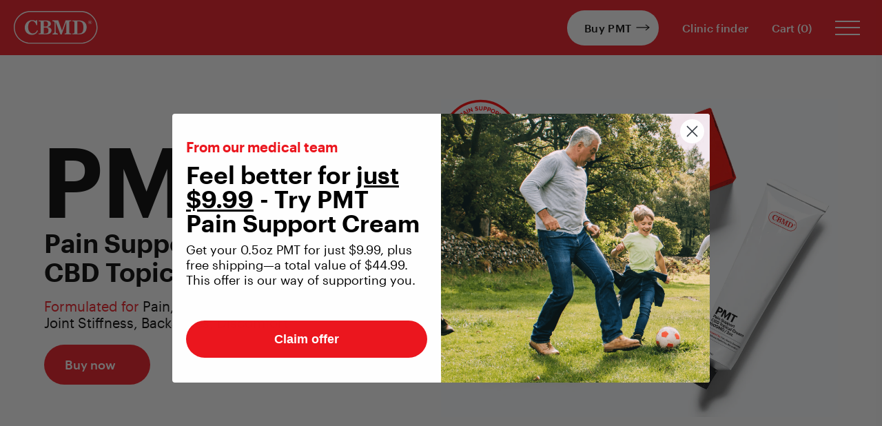

--- FILE ---
content_type: text/html; charset=utf-8
request_url: https://cbmd.com/collections/blog-grid
body_size: 21555
content:
<!doctype html>
<html class="no-js" lang="en">
  <head>
    <!-- Google tag (gtag.js) -->
    <script async src="https://www.googletagmanager.com/gtag/js?id=UA-161970741-1"></script>
    <script>
      window.dataLayer = window.dataLayer || [];
      function gtag(){dataLayer.push(arguments);}
      gtag('js', new Date());

      gtag('config', 'UA-161970741-1');
    </script>

    <meta charset="utf-8">
    <meta http-equiv="X-UA-Compatible" content="IE=edge">
    <meta name="viewport" content="width=device-width,initial-scale=1">
    <meta name="theme-color" content="">
    <link rel="canonical" href="https://cbmd.com/collections/blog-grid"><link rel="icon" type="image/png" href="//cbmd.com/cdn/shop/files/cbmd-favicon.jpg?crop=center&height=32&v=1613555912&width=32"><link rel="preconnect" href="https://fonts.shopifycdn.com" crossorigin><title>CBMD&#174; | CBD formulated by physicians, made for you.</title>

    
      <meta
        name="description"
        content="Discover natural support with CBMD. Formulated with high-quality ingredients, our cream offers targeted support for sore muscles and joints. Shop now and experience #1 doctor recommended pain support cream."
      >
    

    <link rel="stylesheet" href="//cbmd.com/cdn/shop/t/45/assets/global.css?v=78340308647563808751734462870">

    

<meta property="og:site_name" content="CBMD">
<meta property="og:url" content="https://cbmd.com/collections/blog-grid">
<meta property="og:title" content="featured">
<meta property="og:type" content="website">
<meta property="og:description" content="Be assured. We bring science to CBD. The same integrity we apply every day in our medical practice is here in our products."><meta property="og:image" content="http://cbmd.com/cdn/shop/files/cbmd-social_789a042b-1065-4e22-ab2d-101382f05111.jpg?v=1587516439">
  <meta property="og:image:secure_url" content="https://cbmd.com/cdn/shop/files/cbmd-social_789a042b-1065-4e22-ab2d-101382f05111.jpg?v=1587516439">
  <meta property="og:image:width" content="1200">
  <meta property="og:image:height" content="628"><meta name="twitter:card" content="summary_large_image">
<meta name="twitter:title" content="featured">
<meta name="twitter:description" content="Be assured. We bring science to CBD. The same integrity we apply every day in our medical practice is here in our products.">


    <script>window.performance && window.performance.mark && window.performance.mark('shopify.content_for_header.start');</script><meta name="facebook-domain-verification" content="3rwqxd3e5l87amnp8osixd56auziy4">
<meta name="facebook-domain-verification" content="my9cpbr8cnoliufxwnoafqntfn9epv">
<meta name="facebook-domain-verification" content="rdkm8dawaqafxzswjri99m0l2y6pjj">
<meta id="shopify-digital-wallet" name="shopify-digital-wallet" content="/32184729739/digital_wallets/dialog">
<link rel="alternate" type="application/atom+xml" title="Feed" href="/collections/blog-grid.atom" />
<link rel="alternate" type="application/json+oembed" href="https://cbmd.com/collections/blog-grid.oembed">
<script async="async" src="/checkouts/internal/preloads.js?locale=en-US"></script>
<script id="shopify-features" type="application/json">{"accessToken":"ec10d6cc5af8675cbaf621976c44f677","betas":["rich-media-storefront-analytics"],"domain":"cbmd.com","predictiveSearch":true,"shopId":32184729739,"locale":"en"}</script>
<script>var Shopify = Shopify || {};
Shopify.shop = "cbmd.myshopify.com";
Shopify.locale = "en";
Shopify.currency = {"active":"USD","rate":"1.0"};
Shopify.country = "US";
Shopify.theme = {"name":"CBMD -- Revised Theme -- Ryan -- 03\/19\/24","id":134716719296,"schema_name":"Dawn","schema_version":"13.0.1","theme_store_id":887,"role":"main"};
Shopify.theme.handle = "null";
Shopify.theme.style = {"id":null,"handle":null};
Shopify.cdnHost = "cbmd.com/cdn";
Shopify.routes = Shopify.routes || {};
Shopify.routes.root = "/";</script>
<script type="module">!function(o){(o.Shopify=o.Shopify||{}).modules=!0}(window);</script>
<script>!function(o){function n(){var o=[];function n(){o.push(Array.prototype.slice.apply(arguments))}return n.q=o,n}var t=o.Shopify=o.Shopify||{};t.loadFeatures=n(),t.autoloadFeatures=n()}(window);</script>
<script id="shop-js-analytics" type="application/json">{"pageType":"collection"}</script>
<script defer="defer" async type="module" src="//cbmd.com/cdn/shopifycloud/shop-js/modules/v2/client.init-shop-cart-sync_BT-GjEfc.en.esm.js"></script>
<script defer="defer" async type="module" src="//cbmd.com/cdn/shopifycloud/shop-js/modules/v2/chunk.common_D58fp_Oc.esm.js"></script>
<script defer="defer" async type="module" src="//cbmd.com/cdn/shopifycloud/shop-js/modules/v2/chunk.modal_xMitdFEc.esm.js"></script>
<script type="module">
  await import("//cbmd.com/cdn/shopifycloud/shop-js/modules/v2/client.init-shop-cart-sync_BT-GjEfc.en.esm.js");
await import("//cbmd.com/cdn/shopifycloud/shop-js/modules/v2/chunk.common_D58fp_Oc.esm.js");
await import("//cbmd.com/cdn/shopifycloud/shop-js/modules/v2/chunk.modal_xMitdFEc.esm.js");

  window.Shopify.SignInWithShop?.initShopCartSync?.({"fedCMEnabled":true,"windoidEnabled":true});

</script>
<script>(function() {
  var isLoaded = false;
  function asyncLoad() {
    if (isLoaded) return;
    isLoaded = true;
    var urls = ["https:\/\/cdn1.stamped.io\/files\/widget.min.js?shop=cbmd.myshopify.com","\/\/cdn.app.metorik.com\/js\/shopify\/mtk.js?shop=cbmd.myshopify.com","https:\/\/cdn.rebuyengine.com\/onsite\/js\/rebuy.js?shop=cbmd.myshopify.com"];
    for (var i = 0; i < urls.length; i++) {
      var s = document.createElement('script');
      s.type = 'text/javascript';
      s.async = true;
      s.src = urls[i];
      var x = document.getElementsByTagName('script')[0];
      x.parentNode.insertBefore(s, x);
    }
  };
  if(window.attachEvent) {
    window.attachEvent('onload', asyncLoad);
  } else {
    window.addEventListener('load', asyncLoad, false);
  }
})();</script>
<script id="__st">var __st={"a":32184729739,"offset":-28800,"reqid":"942b0c6f-7740-44b6-b2b4-31bd84e99abf-1769105487","pageurl":"cbmd.com\/collections\/blog-grid","u":"89a51310b26c","p":"collection","rtyp":"collection","rid":298209181888};</script>
<script>window.ShopifyPaypalV4VisibilityTracking = true;</script>
<script id="captcha-bootstrap">!function(){'use strict';const t='contact',e='account',n='new_comment',o=[[t,t],['blogs',n],['comments',n],[t,'customer']],c=[[e,'customer_login'],[e,'guest_login'],[e,'recover_customer_password'],[e,'create_customer']],r=t=>t.map((([t,e])=>`form[action*='/${t}']:not([data-nocaptcha='true']) input[name='form_type'][value='${e}']`)).join(','),a=t=>()=>t?[...document.querySelectorAll(t)].map((t=>t.form)):[];function s(){const t=[...o],e=r(t);return a(e)}const i='password',u='form_key',d=['recaptcha-v3-token','g-recaptcha-response','h-captcha-response',i],f=()=>{try{return window.sessionStorage}catch{return}},m='__shopify_v',_=t=>t.elements[u];function p(t,e,n=!1){try{const o=window.sessionStorage,c=JSON.parse(o.getItem(e)),{data:r}=function(t){const{data:e,action:n}=t;return t[m]||n?{data:e,action:n}:{data:t,action:n}}(c);for(const[e,n]of Object.entries(r))t.elements[e]&&(t.elements[e].value=n);n&&o.removeItem(e)}catch(o){console.error('form repopulation failed',{error:o})}}const l='form_type',E='cptcha';function T(t){t.dataset[E]=!0}const w=window,h=w.document,L='Shopify',v='ce_forms',y='captcha';let A=!1;((t,e)=>{const n=(g='f06e6c50-85a8-45c8-87d0-21a2b65856fe',I='https://cdn.shopify.com/shopifycloud/storefront-forms-hcaptcha/ce_storefront_forms_captcha_hcaptcha.v1.5.2.iife.js',D={infoText:'Protected by hCaptcha',privacyText:'Privacy',termsText:'Terms'},(t,e,n)=>{const o=w[L][v],c=o.bindForm;if(c)return c(t,g,e,D).then(n);var r;o.q.push([[t,g,e,D],n]),r=I,A||(h.body.append(Object.assign(h.createElement('script'),{id:'captcha-provider',async:!0,src:r})),A=!0)});var g,I,D;w[L]=w[L]||{},w[L][v]=w[L][v]||{},w[L][v].q=[],w[L][y]=w[L][y]||{},w[L][y].protect=function(t,e){n(t,void 0,e),T(t)},Object.freeze(w[L][y]),function(t,e,n,w,h,L){const[v,y,A,g]=function(t,e,n){const i=e?o:[],u=t?c:[],d=[...i,...u],f=r(d),m=r(i),_=r(d.filter((([t,e])=>n.includes(e))));return[a(f),a(m),a(_),s()]}(w,h,L),I=t=>{const e=t.target;return e instanceof HTMLFormElement?e:e&&e.form},D=t=>v().includes(t);t.addEventListener('submit',(t=>{const e=I(t);if(!e)return;const n=D(e)&&!e.dataset.hcaptchaBound&&!e.dataset.recaptchaBound,o=_(e),c=g().includes(e)&&(!o||!o.value);(n||c)&&t.preventDefault(),c&&!n&&(function(t){try{if(!f())return;!function(t){const e=f();if(!e)return;const n=_(t);if(!n)return;const o=n.value;o&&e.removeItem(o)}(t);const e=Array.from(Array(32),(()=>Math.random().toString(36)[2])).join('');!function(t,e){_(t)||t.append(Object.assign(document.createElement('input'),{type:'hidden',name:u})),t.elements[u].value=e}(t,e),function(t,e){const n=f();if(!n)return;const o=[...t.querySelectorAll(`input[type='${i}']`)].map((({name:t})=>t)),c=[...d,...o],r={};for(const[a,s]of new FormData(t).entries())c.includes(a)||(r[a]=s);n.setItem(e,JSON.stringify({[m]:1,action:t.action,data:r}))}(t,e)}catch(e){console.error('failed to persist form',e)}}(e),e.submit())}));const S=(t,e)=>{t&&!t.dataset[E]&&(n(t,e.some((e=>e===t))),T(t))};for(const o of['focusin','change'])t.addEventListener(o,(t=>{const e=I(t);D(e)&&S(e,y())}));const B=e.get('form_key'),M=e.get(l),P=B&&M;t.addEventListener('DOMContentLoaded',(()=>{const t=y();if(P)for(const e of t)e.elements[l].value===M&&p(e,B);[...new Set([...A(),...v().filter((t=>'true'===t.dataset.shopifyCaptcha))])].forEach((e=>S(e,t)))}))}(h,new URLSearchParams(w.location.search),n,t,e,['guest_login'])})(!0,!0)}();</script>
<script integrity="sha256-4kQ18oKyAcykRKYeNunJcIwy7WH5gtpwJnB7kiuLZ1E=" data-source-attribution="shopify.loadfeatures" defer="defer" src="//cbmd.com/cdn/shopifycloud/storefront/assets/storefront/load_feature-a0a9edcb.js" crossorigin="anonymous"></script>
<script data-source-attribution="shopify.dynamic_checkout.dynamic.init">var Shopify=Shopify||{};Shopify.PaymentButton=Shopify.PaymentButton||{isStorefrontPortableWallets:!0,init:function(){window.Shopify.PaymentButton.init=function(){};var t=document.createElement("script");t.src="https://cbmd.com/cdn/shopifycloud/portable-wallets/latest/portable-wallets.en.js",t.type="module",document.head.appendChild(t)}};
</script>
<script data-source-attribution="shopify.dynamic_checkout.buyer_consent">
  function portableWalletsHideBuyerConsent(e){var t=document.getElementById("shopify-buyer-consent"),n=document.getElementById("shopify-subscription-policy-button");t&&n&&(t.classList.add("hidden"),t.setAttribute("aria-hidden","true"),n.removeEventListener("click",e))}function portableWalletsShowBuyerConsent(e){var t=document.getElementById("shopify-buyer-consent"),n=document.getElementById("shopify-subscription-policy-button");t&&n&&(t.classList.remove("hidden"),t.removeAttribute("aria-hidden"),n.addEventListener("click",e))}window.Shopify?.PaymentButton&&(window.Shopify.PaymentButton.hideBuyerConsent=portableWalletsHideBuyerConsent,window.Shopify.PaymentButton.showBuyerConsent=portableWalletsShowBuyerConsent);
</script>
<script data-source-attribution="shopify.dynamic_checkout.cart.bootstrap">document.addEventListener("DOMContentLoaded",(function(){function t(){return document.querySelector("shopify-accelerated-checkout-cart, shopify-accelerated-checkout")}if(t())Shopify.PaymentButton.init();else{new MutationObserver((function(e,n){t()&&(Shopify.PaymentButton.init(),n.disconnect())})).observe(document.body,{childList:!0,subtree:!0})}}));
</script>
<link id="shopify-accelerated-checkout-styles" rel="stylesheet" media="screen" href="https://cbmd.com/cdn/shopifycloud/portable-wallets/latest/accelerated-checkout-backwards-compat.css" crossorigin="anonymous">
<style id="shopify-accelerated-checkout-cart">
        #shopify-buyer-consent {
  margin-top: 1em;
  display: inline-block;
  width: 100%;
}

#shopify-buyer-consent.hidden {
  display: none;
}

#shopify-subscription-policy-button {
  background: none;
  border: none;
  padding: 0;
  text-decoration: underline;
  font-size: inherit;
  cursor: pointer;
}

#shopify-subscription-policy-button::before {
  box-shadow: none;
}

      </style>

<script>window.performance && window.performance.mark && window.performance.mark('shopify.content_for_header.end');</script>
  <!-- BEGIN app block: shopify://apps/consentmo-gdpr/blocks/gdpr_cookie_consent/4fbe573f-a377-4fea-9801-3ee0858cae41 -->


<!-- END app block --><!-- BEGIN app block: shopify://apps/klaviyo-email-marketing-sms/blocks/klaviyo-onsite-embed/2632fe16-c075-4321-a88b-50b567f42507 -->












  <script async src="https://static.klaviyo.com/onsite/js/RWpfYn/klaviyo.js?company_id=RWpfYn"></script>
  <script>!function(){if(!window.klaviyo){window._klOnsite=window._klOnsite||[];try{window.klaviyo=new Proxy({},{get:function(n,i){return"push"===i?function(){var n;(n=window._klOnsite).push.apply(n,arguments)}:function(){for(var n=arguments.length,o=new Array(n),w=0;w<n;w++)o[w]=arguments[w];var t="function"==typeof o[o.length-1]?o.pop():void 0,e=new Promise((function(n){window._klOnsite.push([i].concat(o,[function(i){t&&t(i),n(i)}]))}));return e}}})}catch(n){window.klaviyo=window.klaviyo||[],window.klaviyo.push=function(){var n;(n=window._klOnsite).push.apply(n,arguments)}}}}();</script>

  




  <script>
    window.klaviyoReviewsProductDesignMode = false
  </script>







<!-- END app block --><script src="https://cdn.shopify.com/extensions/019be686-6d6b-7450-94c8-f1d008d39fc2/consentmo-gdpr-593/assets/consentmo_cookie_consent.js" type="text/javascript" defer="defer"></script>
<link href="https://monorail-edge.shopifysvc.com" rel="dns-prefetch">
<script>(function(){if ("sendBeacon" in navigator && "performance" in window) {try {var session_token_from_headers = performance.getEntriesByType('navigation')[0].serverTiming.find(x => x.name == '_s').description;} catch {var session_token_from_headers = undefined;}var session_cookie_matches = document.cookie.match(/_shopify_s=([^;]*)/);var session_token_from_cookie = session_cookie_matches && session_cookie_matches.length === 2 ? session_cookie_matches[1] : "";var session_token = session_token_from_headers || session_token_from_cookie || "";function handle_abandonment_event(e) {var entries = performance.getEntries().filter(function(entry) {return /monorail-edge.shopifysvc.com/.test(entry.name);});if (!window.abandonment_tracked && entries.length === 0) {window.abandonment_tracked = true;var currentMs = Date.now();var navigation_start = performance.timing.navigationStart;var payload = {shop_id: 32184729739,url: window.location.href,navigation_start,duration: currentMs - navigation_start,session_token,page_type: "collection"};window.navigator.sendBeacon("https://monorail-edge.shopifysvc.com/v1/produce", JSON.stringify({schema_id: "online_store_buyer_site_abandonment/1.1",payload: payload,metadata: {event_created_at_ms: currentMs,event_sent_at_ms: currentMs}}));}}window.addEventListener('pagehide', handle_abandonment_event);}}());</script>
<script id="web-pixels-manager-setup">(function e(e,d,r,n,o){if(void 0===o&&(o={}),!Boolean(null===(a=null===(i=window.Shopify)||void 0===i?void 0:i.analytics)||void 0===a?void 0:a.replayQueue)){var i,a;window.Shopify=window.Shopify||{};var t=window.Shopify;t.analytics=t.analytics||{};var s=t.analytics;s.replayQueue=[],s.publish=function(e,d,r){return s.replayQueue.push([e,d,r]),!0};try{self.performance.mark("wpm:start")}catch(e){}var l=function(){var e={modern:/Edge?\/(1{2}[4-9]|1[2-9]\d|[2-9]\d{2}|\d{4,})\.\d+(\.\d+|)|Firefox\/(1{2}[4-9]|1[2-9]\d|[2-9]\d{2}|\d{4,})\.\d+(\.\d+|)|Chrom(ium|e)\/(9{2}|\d{3,})\.\d+(\.\d+|)|(Maci|X1{2}).+ Version\/(15\.\d+|(1[6-9]|[2-9]\d|\d{3,})\.\d+)([,.]\d+|)( \(\w+\)|)( Mobile\/\w+|) Safari\/|Chrome.+OPR\/(9{2}|\d{3,})\.\d+\.\d+|(CPU[ +]OS|iPhone[ +]OS|CPU[ +]iPhone|CPU IPhone OS|CPU iPad OS)[ +]+(15[._]\d+|(1[6-9]|[2-9]\d|\d{3,})[._]\d+)([._]\d+|)|Android:?[ /-](13[3-9]|1[4-9]\d|[2-9]\d{2}|\d{4,})(\.\d+|)(\.\d+|)|Android.+Firefox\/(13[5-9]|1[4-9]\d|[2-9]\d{2}|\d{4,})\.\d+(\.\d+|)|Android.+Chrom(ium|e)\/(13[3-9]|1[4-9]\d|[2-9]\d{2}|\d{4,})\.\d+(\.\d+|)|SamsungBrowser\/([2-9]\d|\d{3,})\.\d+/,legacy:/Edge?\/(1[6-9]|[2-9]\d|\d{3,})\.\d+(\.\d+|)|Firefox\/(5[4-9]|[6-9]\d|\d{3,})\.\d+(\.\d+|)|Chrom(ium|e)\/(5[1-9]|[6-9]\d|\d{3,})\.\d+(\.\d+|)([\d.]+$|.*Safari\/(?![\d.]+ Edge\/[\d.]+$))|(Maci|X1{2}).+ Version\/(10\.\d+|(1[1-9]|[2-9]\d|\d{3,})\.\d+)([,.]\d+|)( \(\w+\)|)( Mobile\/\w+|) Safari\/|Chrome.+OPR\/(3[89]|[4-9]\d|\d{3,})\.\d+\.\d+|(CPU[ +]OS|iPhone[ +]OS|CPU[ +]iPhone|CPU IPhone OS|CPU iPad OS)[ +]+(10[._]\d+|(1[1-9]|[2-9]\d|\d{3,})[._]\d+)([._]\d+|)|Android:?[ /-](13[3-9]|1[4-9]\d|[2-9]\d{2}|\d{4,})(\.\d+|)(\.\d+|)|Mobile Safari.+OPR\/([89]\d|\d{3,})\.\d+\.\d+|Android.+Firefox\/(13[5-9]|1[4-9]\d|[2-9]\d{2}|\d{4,})\.\d+(\.\d+|)|Android.+Chrom(ium|e)\/(13[3-9]|1[4-9]\d|[2-9]\d{2}|\d{4,})\.\d+(\.\d+|)|Android.+(UC? ?Browser|UCWEB|U3)[ /]?(15\.([5-9]|\d{2,})|(1[6-9]|[2-9]\d|\d{3,})\.\d+)\.\d+|SamsungBrowser\/(5\.\d+|([6-9]|\d{2,})\.\d+)|Android.+MQ{2}Browser\/(14(\.(9|\d{2,})|)|(1[5-9]|[2-9]\d|\d{3,})(\.\d+|))(\.\d+|)|K[Aa][Ii]OS\/(3\.\d+|([4-9]|\d{2,})\.\d+)(\.\d+|)/},d=e.modern,r=e.legacy,n=navigator.userAgent;return n.match(d)?"modern":n.match(r)?"legacy":"unknown"}(),u="modern"===l?"modern":"legacy",c=(null!=n?n:{modern:"",legacy:""})[u],f=function(e){return[e.baseUrl,"/wpm","/b",e.hashVersion,"modern"===e.buildTarget?"m":"l",".js"].join("")}({baseUrl:d,hashVersion:r,buildTarget:u}),m=function(e){var d=e.version,r=e.bundleTarget,n=e.surface,o=e.pageUrl,i=e.monorailEndpoint;return{emit:function(e){var a=e.status,t=e.errorMsg,s=(new Date).getTime(),l=JSON.stringify({metadata:{event_sent_at_ms:s},events:[{schema_id:"web_pixels_manager_load/3.1",payload:{version:d,bundle_target:r,page_url:o,status:a,surface:n,error_msg:t},metadata:{event_created_at_ms:s}}]});if(!i)return console&&console.warn&&console.warn("[Web Pixels Manager] No Monorail endpoint provided, skipping logging."),!1;try{return self.navigator.sendBeacon.bind(self.navigator)(i,l)}catch(e){}var u=new XMLHttpRequest;try{return u.open("POST",i,!0),u.setRequestHeader("Content-Type","text/plain"),u.send(l),!0}catch(e){return console&&console.warn&&console.warn("[Web Pixels Manager] Got an unhandled error while logging to Monorail."),!1}}}}({version:r,bundleTarget:l,surface:e.surface,pageUrl:self.location.href,monorailEndpoint:e.monorailEndpoint});try{o.browserTarget=l,function(e){var d=e.src,r=e.async,n=void 0===r||r,o=e.onload,i=e.onerror,a=e.sri,t=e.scriptDataAttributes,s=void 0===t?{}:t,l=document.createElement("script"),u=document.querySelector("head"),c=document.querySelector("body");if(l.async=n,l.src=d,a&&(l.integrity=a,l.crossOrigin="anonymous"),s)for(var f in s)if(Object.prototype.hasOwnProperty.call(s,f))try{l.dataset[f]=s[f]}catch(e){}if(o&&l.addEventListener("load",o),i&&l.addEventListener("error",i),u)u.appendChild(l);else{if(!c)throw new Error("Did not find a head or body element to append the script");c.appendChild(l)}}({src:f,async:!0,onload:function(){if(!function(){var e,d;return Boolean(null===(d=null===(e=window.Shopify)||void 0===e?void 0:e.analytics)||void 0===d?void 0:d.initialized)}()){var d=window.webPixelsManager.init(e)||void 0;if(d){var r=window.Shopify.analytics;r.replayQueue.forEach((function(e){var r=e[0],n=e[1],o=e[2];d.publishCustomEvent(r,n,o)})),r.replayQueue=[],r.publish=d.publishCustomEvent,r.visitor=d.visitor,r.initialized=!0}}},onerror:function(){return m.emit({status:"failed",errorMsg:"".concat(f," has failed to load")})},sri:function(e){var d=/^sha384-[A-Za-z0-9+/=]+$/;return"string"==typeof e&&d.test(e)}(c)?c:"",scriptDataAttributes:o}),m.emit({status:"loading"})}catch(e){m.emit({status:"failed",errorMsg:(null==e?void 0:e.message)||"Unknown error"})}}})({shopId: 32184729739,storefrontBaseUrl: "https://cbmd.com",extensionsBaseUrl: "https://extensions.shopifycdn.com/cdn/shopifycloud/web-pixels-manager",monorailEndpoint: "https://monorail-edge.shopifysvc.com/unstable/produce_batch",surface: "storefront-renderer",enabledBetaFlags: ["2dca8a86"],webPixelsConfigList: [{"id":"1728446656","configuration":"{\"accountID\":\"RWpfYn\",\"webPixelConfig\":\"eyJlbmFibGVBZGRlZFRvQ2FydEV2ZW50cyI6IHRydWV9\"}","eventPayloadVersion":"v1","runtimeContext":"STRICT","scriptVersion":"524f6c1ee37bacdca7657a665bdca589","type":"APP","apiClientId":123074,"privacyPurposes":["ANALYTICS","MARKETING"],"dataSharingAdjustments":{"protectedCustomerApprovalScopes":["read_customer_address","read_customer_email","read_customer_name","read_customer_personal_data","read_customer_phone"]}},{"id":"234782912","configuration":"{\"pixel_id\":\"293894362553712\",\"pixel_type\":\"facebook_pixel\",\"metaapp_system_user_token\":\"-\"}","eventPayloadVersion":"v1","runtimeContext":"OPEN","scriptVersion":"ca16bc87fe92b6042fbaa3acc2fbdaa6","type":"APP","apiClientId":2329312,"privacyPurposes":["ANALYTICS","MARKETING","SALE_OF_DATA"],"dataSharingAdjustments":{"protectedCustomerApprovalScopes":["read_customer_address","read_customer_email","read_customer_name","read_customer_personal_data","read_customer_phone"]}},{"id":"11567296","configuration":"{\"myshopifyDomain\":\"cbmd.myshopify.com\"}","eventPayloadVersion":"v1","runtimeContext":"STRICT","scriptVersion":"23b97d18e2aa74363140dc29c9284e87","type":"APP","apiClientId":2775569,"privacyPurposes":["ANALYTICS","MARKETING","SALE_OF_DATA"],"dataSharingAdjustments":{"protectedCustomerApprovalScopes":["read_customer_address","read_customer_email","read_customer_name","read_customer_phone","read_customer_personal_data"]}},{"id":"103678144","eventPayloadVersion":"v1","runtimeContext":"LAX","scriptVersion":"1","type":"CUSTOM","privacyPurposes":["ANALYTICS"],"name":"Google Analytics tag (migrated)"},{"id":"shopify-app-pixel","configuration":"{}","eventPayloadVersion":"v1","runtimeContext":"STRICT","scriptVersion":"0450","apiClientId":"shopify-pixel","type":"APP","privacyPurposes":["ANALYTICS","MARKETING"]},{"id":"shopify-custom-pixel","eventPayloadVersion":"v1","runtimeContext":"LAX","scriptVersion":"0450","apiClientId":"shopify-pixel","type":"CUSTOM","privacyPurposes":["ANALYTICS","MARKETING"]}],isMerchantRequest: false,initData: {"shop":{"name":"CBMD","paymentSettings":{"currencyCode":"USD"},"myshopifyDomain":"cbmd.myshopify.com","countryCode":"US","storefrontUrl":"https:\/\/cbmd.com"},"customer":null,"cart":null,"checkout":null,"productVariants":[],"purchasingCompany":null},},"https://cbmd.com/cdn","fcfee988w5aeb613cpc8e4bc33m6693e112",{"modern":"","legacy":""},{"shopId":"32184729739","storefrontBaseUrl":"https:\/\/cbmd.com","extensionBaseUrl":"https:\/\/extensions.shopifycdn.com\/cdn\/shopifycloud\/web-pixels-manager","surface":"storefront-renderer","enabledBetaFlags":"[\"2dca8a86\"]","isMerchantRequest":"false","hashVersion":"fcfee988w5aeb613cpc8e4bc33m6693e112","publish":"custom","events":"[[\"page_viewed\",{}],[\"collection_viewed\",{\"collection\":{\"id\":\"298209181888\",\"title\":\"featured\",\"productVariants\":[{\"price\":{\"amount\":100.0,\"currencyCode\":\"USD\"},\"product\":{\"title\":\"Pain Support CBD Topical Cream\",\"vendor\":\"PMT\",\"id\":\"4784746922123\",\"untranslatedTitle\":\"Pain Support CBD Topical Cream\",\"url\":\"\/products\/cbd-topical-cream\",\"type\":\"PMT\"},\"id\":\"39321750175936\",\"image\":{\"src\":\"\/\/cbmd.com\/cdn\/shop\/products\/PMT_Tube6_1.png?v=1621603343\"},\"sku\":\"PMT-TC-TBE-V02\",\"title\":\"2oz \/ 30-60 day supply\",\"untranslatedTitle\":\"2oz \/ 30-60 day supply\"}]}}]]"});</script><script>
  window.ShopifyAnalytics = window.ShopifyAnalytics || {};
  window.ShopifyAnalytics.meta = window.ShopifyAnalytics.meta || {};
  window.ShopifyAnalytics.meta.currency = 'USD';
  var meta = {"products":[{"id":4784746922123,"gid":"gid:\/\/shopify\/Product\/4784746922123","vendor":"PMT","type":"PMT","handle":"cbd-topical-cream","variants":[{"id":39321750175936,"price":10000,"name":"Pain Support CBD Topical Cream - 2oz \/ 30-60 day supply","public_title":"2oz \/ 30-60 day supply","sku":"PMT-TC-TBE-V02"},{"id":44705761657024,"price":6000,"name":"Pain Support CBD Topical Cream - 1oz \/ 15-30 day supply","public_title":"1oz \/ 15-30 day supply","sku":"PMT-TC-TBE-VO1"}],"remote":false}],"page":{"pageType":"collection","resourceType":"collection","resourceId":298209181888,"requestId":"942b0c6f-7740-44b6-b2b4-31bd84e99abf-1769105487"}};
  for (var attr in meta) {
    window.ShopifyAnalytics.meta[attr] = meta[attr];
  }
</script>
<script class="analytics">
  (function () {
    var customDocumentWrite = function(content) {
      var jquery = null;

      if (window.jQuery) {
        jquery = window.jQuery;
      } else if (window.Checkout && window.Checkout.$) {
        jquery = window.Checkout.$;
      }

      if (jquery) {
        jquery('body').append(content);
      }
    };

    var hasLoggedConversion = function(token) {
      if (token) {
        return document.cookie.indexOf('loggedConversion=' + token) !== -1;
      }
      return false;
    }

    var setCookieIfConversion = function(token) {
      if (token) {
        var twoMonthsFromNow = new Date(Date.now());
        twoMonthsFromNow.setMonth(twoMonthsFromNow.getMonth() + 2);

        document.cookie = 'loggedConversion=' + token + '; expires=' + twoMonthsFromNow;
      }
    }

    var trekkie = window.ShopifyAnalytics.lib = window.trekkie = window.trekkie || [];
    if (trekkie.integrations) {
      return;
    }
    trekkie.methods = [
      'identify',
      'page',
      'ready',
      'track',
      'trackForm',
      'trackLink'
    ];
    trekkie.factory = function(method) {
      return function() {
        var args = Array.prototype.slice.call(arguments);
        args.unshift(method);
        trekkie.push(args);
        return trekkie;
      };
    };
    for (var i = 0; i < trekkie.methods.length; i++) {
      var key = trekkie.methods[i];
      trekkie[key] = trekkie.factory(key);
    }
    trekkie.load = function(config) {
      trekkie.config = config || {};
      trekkie.config.initialDocumentCookie = document.cookie;
      var first = document.getElementsByTagName('script')[0];
      var script = document.createElement('script');
      script.type = 'text/javascript';
      script.onerror = function(e) {
        var scriptFallback = document.createElement('script');
        scriptFallback.type = 'text/javascript';
        scriptFallback.onerror = function(error) {
                var Monorail = {
      produce: function produce(monorailDomain, schemaId, payload) {
        var currentMs = new Date().getTime();
        var event = {
          schema_id: schemaId,
          payload: payload,
          metadata: {
            event_created_at_ms: currentMs,
            event_sent_at_ms: currentMs
          }
        };
        return Monorail.sendRequest("https://" + monorailDomain + "/v1/produce", JSON.stringify(event));
      },
      sendRequest: function sendRequest(endpointUrl, payload) {
        // Try the sendBeacon API
        if (window && window.navigator && typeof window.navigator.sendBeacon === 'function' && typeof window.Blob === 'function' && !Monorail.isIos12()) {
          var blobData = new window.Blob([payload], {
            type: 'text/plain'
          });

          if (window.navigator.sendBeacon(endpointUrl, blobData)) {
            return true;
          } // sendBeacon was not successful

        } // XHR beacon

        var xhr = new XMLHttpRequest();

        try {
          xhr.open('POST', endpointUrl);
          xhr.setRequestHeader('Content-Type', 'text/plain');
          xhr.send(payload);
        } catch (e) {
          console.log(e);
        }

        return false;
      },
      isIos12: function isIos12() {
        return window.navigator.userAgent.lastIndexOf('iPhone; CPU iPhone OS 12_') !== -1 || window.navigator.userAgent.lastIndexOf('iPad; CPU OS 12_') !== -1;
      }
    };
    Monorail.produce('monorail-edge.shopifysvc.com',
      'trekkie_storefront_load_errors/1.1',
      {shop_id: 32184729739,
      theme_id: 134716719296,
      app_name: "storefront",
      context_url: window.location.href,
      source_url: "//cbmd.com/cdn/s/trekkie.storefront.46a754ac07d08c656eb845cfbf513dd9a18d4ced.min.js"});

        };
        scriptFallback.async = true;
        scriptFallback.src = '//cbmd.com/cdn/s/trekkie.storefront.46a754ac07d08c656eb845cfbf513dd9a18d4ced.min.js';
        first.parentNode.insertBefore(scriptFallback, first);
      };
      script.async = true;
      script.src = '//cbmd.com/cdn/s/trekkie.storefront.46a754ac07d08c656eb845cfbf513dd9a18d4ced.min.js';
      first.parentNode.insertBefore(script, first);
    };
    trekkie.load(
      {"Trekkie":{"appName":"storefront","development":false,"defaultAttributes":{"shopId":32184729739,"isMerchantRequest":null,"themeId":134716719296,"themeCityHash":"6454741211472066804","contentLanguage":"en","currency":"USD","eventMetadataId":"ce7fdaf5-d3a1-41dc-a719-590d9a477fac"},"isServerSideCookieWritingEnabled":true,"monorailRegion":"shop_domain","enabledBetaFlags":["65f19447"]},"Session Attribution":{},"S2S":{"facebookCapiEnabled":true,"source":"trekkie-storefront-renderer","apiClientId":580111}}
    );

    var loaded = false;
    trekkie.ready(function() {
      if (loaded) return;
      loaded = true;

      window.ShopifyAnalytics.lib = window.trekkie;

      var originalDocumentWrite = document.write;
      document.write = customDocumentWrite;
      try { window.ShopifyAnalytics.merchantGoogleAnalytics.call(this); } catch(error) {};
      document.write = originalDocumentWrite;

      window.ShopifyAnalytics.lib.page(null,{"pageType":"collection","resourceType":"collection","resourceId":298209181888,"requestId":"942b0c6f-7740-44b6-b2b4-31bd84e99abf-1769105487","shopifyEmitted":true});

      var match = window.location.pathname.match(/checkouts\/(.+)\/(thank_you|post_purchase)/)
      var token = match? match[1]: undefined;
      if (!hasLoggedConversion(token)) {
        setCookieIfConversion(token);
        window.ShopifyAnalytics.lib.track("Viewed Product Category",{"currency":"USD","category":"Collection: blog-grid","collectionName":"blog-grid","collectionId":298209181888,"nonInteraction":true},undefined,undefined,{"shopifyEmitted":true});
      }
    });


        var eventsListenerScript = document.createElement('script');
        eventsListenerScript.async = true;
        eventsListenerScript.src = "//cbmd.com/cdn/shopifycloud/storefront/assets/shop_events_listener-3da45d37.js";
        document.getElementsByTagName('head')[0].appendChild(eventsListenerScript);

})();</script>
  <script>
  if (!window.ga || (window.ga && typeof window.ga !== 'function')) {
    window.ga = function ga() {
      (window.ga.q = window.ga.q || []).push(arguments);
      if (window.Shopify && window.Shopify.analytics && typeof window.Shopify.analytics.publish === 'function') {
        window.Shopify.analytics.publish("ga_stub_called", {}, {sendTo: "google_osp_migration"});
      }
      console.error("Shopify's Google Analytics stub called with:", Array.from(arguments), "\nSee https://help.shopify.com/manual/promoting-marketing/pixels/pixel-migration#google for more information.");
    };
    if (window.Shopify && window.Shopify.analytics && typeof window.Shopify.analytics.publish === 'function') {
      window.Shopify.analytics.publish("ga_stub_initialized", {}, {sendTo: "google_osp_migration"});
    }
  }
</script>
<script
  defer
  src="https://cbmd.com/cdn/shopifycloud/perf-kit/shopify-perf-kit-3.0.4.min.js"
  data-application="storefront-renderer"
  data-shop-id="32184729739"
  data-render-region="gcp-us-central1"
  data-page-type="collection"
  data-theme-instance-id="134716719296"
  data-theme-name="Dawn"
  data-theme-version="13.0.1"
  data-monorail-region="shop_domain"
  data-resource-timing-sampling-rate="10"
  data-shs="true"
  data-shs-beacon="true"
  data-shs-export-with-fetch="true"
  data-shs-logs-sample-rate="1"
  data-shs-beacon-endpoint="https://cbmd.com/api/collect"
></script>
</head>

  <body>
    
    <div id="shopify-section-header" class="shopify-section shopify-section--header">
  
 <header id="custom-header" role="banner">
        <div class="header-flex">
          <div class="header-logo-link-wrapper">
            <a href="/" class="header-logo-link header-link" aria-label="Home link">
              <svg
                style="width: 100%"
                viewBox="0 0 192 74"
                fill="none"
                xmlns="http://www.w3.org/2000/svg"
              >
                <path
                  d="M153.404 2.416C172.915 2.416 188.982 17.7165 188.982 36.7039C188.982 55.5069 173.106 70.9918 153.404 70.9918H37.8729C18.3626 70.9918 2.29533 55.6912 2.29533 36.7039C2.4866 17.7165 18.3626 2.416 37.8729 2.416H153.404ZM153.404 0.0195312H37.8729C17.0237 0.0195312 0 16.4261 0 36.5195C0 56.613 17.0237 73.0195 37.8729 73.0195H153.404C174.254 73.0195 191.277 56.613 191.277 36.5195C191.277 16.4261 174.254 0.0195312 153.404 0.0195312Z"
                  fill="white"
                />
                <path
                  d="M25.0676 36.8883C25.0676 27.3024 32.5274 20.2974 42.0913 20.2974C45.1517 20.2974 48.2122 21.2191 50.3162 22.3251L51.6552 20.2974H53.5679V31.5423H51.6552C49.7424 25.8277 46.4907 22.3251 42.0913 22.3251C37.1181 22.3251 32.7187 27.1181 32.7187 36.1509C32.7187 45.5524 38.0745 50.161 43.239 50.161C47.8296 50.161 51.0813 47.5802 53.3767 43.156L55.2894 44.0777C52.9941 49.2393 48.5947 53.2948 41.5175 53.2948C31.1885 53.1105 25.0676 46.2898 25.0676 36.8883Z"
                  fill="white"
                />
                <path
                  d="M56.8226 50.3463C60.6482 50.1619 61.4133 49.7932 61.4133 48.3185V24.9069C61.4133 23.4321 60.6482 23.0634 56.8226 22.8791V21.0356H71.9335C82.2625 21.0356 84.7491 24.9069 84.7491 28.5937C84.7491 31.5432 82.6451 34.4927 76.5242 35.5988V35.7831C83.2189 36.1518 86.0881 39.6543 86.0881 43.1569C86.0881 48.1341 83.0276 52.1897 72.3161 52.1897H56.8226V50.3463ZM71.3597 34.8614C76.3329 34.8614 78.0544 32.8336 78.0544 28.9624C78.0544 25.0912 76.5242 23.0634 71.3597 23.0634H68.2993V34.8614H71.3597ZM71.9335 50.3463C78.2457 50.3463 79.2021 47.3968 79.2021 43.1569C79.2021 39.2856 77.098 36.8892 71.3597 36.8892H68.2993V50.3463H71.9335Z"
                  fill="white"
                />
                <path
                  d="M88.1833 50.5294C92.5827 49.9764 93.1565 48.3173 93.1565 43.893V26.1961C93.1565 24.3526 92.2001 22.8779 88.1833 22.6935V20.8501H101.573L109.989 43.34H110.371L118.405 20.8501H131.412V22.6935C127.586 22.8779 126.821 23.2466 126.821 24.7213V48.3173C126.821 49.792 127.586 50.1607 131.412 50.345V52.1885H115.919V50.345C118.979 50.1607 119.935 49.792 119.935 48.3173V25.09H119.553L109.415 52.3728H106.546L96.0257 25.09H95.6431V43.893C95.6431 48.3173 96.0257 49.792 100.616 50.5294V52.3728H88.3746V50.5294H88.1833Z"
                  fill="white"
                />
                <path
                  d="M133.709 50.3463C137.535 50.1619 138.3 49.7932 138.3 48.3185V24.9069C138.3 23.4321 137.535 23.0634 133.709 22.8791V21.0356H148.438C160.488 21.0356 166.418 27.119 166.418 35.9675C166.418 44.6316 161.636 52.1897 149.203 52.1897H133.709V50.3463ZM148.246 50.3463C156.471 50.3463 158.958 46.2907 158.958 36.5205C158.958 26.7503 155.132 23.0634 147.864 23.0634H145.186V50.3463H148.246Z"
                  fill="white"
                />
                <path
                  d="M169.662 25.2736C169.662 22.8771 171.575 21.0337 174.061 21.0337C176.548 21.0337 178.461 22.8771 178.461 25.2736C178.461 27.6701 176.548 29.5135 174.061 29.5135C171.575 29.5135 169.662 27.6701 169.662 25.2736ZM177.887 25.2736C177.887 23.0615 176.165 21.5867 174.061 21.5867C171.957 21.5867 170.236 23.0615 170.236 25.2736C170.236 27.4857 171.957 28.9605 174.061 28.9605C176.165 28.9605 177.887 27.4857 177.887 25.2736ZM172.34 23.0615H174.061C175.209 23.0615 175.974 23.6145 175.974 24.5362C175.974 25.2736 175.592 25.6423 175.018 25.8266L176.165 27.6701H174.826L173.87 25.8266H173.488V27.4857H172.149V23.0615H172.34ZM174.061 25.0892C174.635 25.0892 174.826 24.9049 174.826 24.5362C174.826 24.1675 174.635 23.9832 174.061 23.9832H173.488V25.0892H174.061Z"
                  fill="white"
                />
              </svg>
            </a>
          </div>
          <div class="header-link-flex">
            <a href="/products/cbd-topical-cream" class="header-link bubble-link desktop-h buyNowPill">
              <div style="margin-left: -15px">Buy PMT</div>
              <svg id="Layer_1" data-name="Layer 1" xmlns="http://www.w3.org/2000/svg" style="width: 20px;
    right: 13px;" viewBox="0 0 28 13">
  <defs>
    
  </defs>
  <path class="cls-1" style="stroke-width: 0px;
        fill: black" d="m20.06.04l-1.09,1.13,5.44,4.52H.66v1.62h23.76l-5.44,4.52,1.09,1.13,7.8-6.46L20.06.04Z"/>
</svg>
            </a>
            <a href="/pages/clinic-finder" class="header-link desktop-h anchorLink">Clinic finder</a>
    <a href="/cart" style="color: white;" class="cartHead" >Cart (<span class="Header__CartCount">0</span>)</a>
            <div class="hamburger-container">
              <div class="lines">
                <div class="line l-one"></div>
                <div class="line l-two"></div>
                <div class="line l-three"></div>
                
              </div>
              <div class="hamburger-dropdown-c">
                  <div class="header-dropdown-flex">
                      
                      
                    
                      <div class="dropdown-item">
                        <a href="/products/cbd-topical-cream">Buy PMT</a>
                      </div>
                      
                    
                      
                      
                    
                      <div class="dropdown-item">
                        <a href="/pages/clinic-finder">Clinic finder</a>
                      </div>
                      
                    
                      
                      
                    
                      <div class="dropdown-item">
                        <a href="/pages/our-mission">Our Mission</a>
                      </div>
                      
                    
                      
                      
                    
                      <div class="dropdown-item">
                        <a href="/pages/our-science">Our Science</a>
                      </div>
                      
                    
                      
                      
                    
                      <div class="dropdown-item">
                        <a href="/pages/medical-team">Medical Team</a>
                      </div>
                      
                    
                      
                      
                    
                      <div class="dropdown-item">
                        <a href="/pages/contact">Contact</a>
                      </div>
                      
                    
                      
                      
                    
<div class="dropdown-item acc">
                        <a href="/account">Account / Login</a>
                      </div>
                    
                    
                  </div>
                </div>
            </div>
          </div>
        </div>
      </header>



</div>
    <div class="scrollHelper">
      
    </div>
    <main role="main">
      
<link href="//cbmd.com/cdn/shop/t/45/assets/collections.css?v=60659002520171561081715564297" rel="stylesheet" type="text/css" media="all" />
<div id="shopify-section-collections-highlight" class="shopify-section"><div class="collectionHeroCtn" style="background: #fcfcfc;">
    <div class="collectionHeroDiv" >
        <div class="collectionHeroLeft">
        <h1 class="header collectionHeroHeader">PMT</h1>
        <h2 class="collectionHeroSubhead">Pain Support <br>CBD Topical Cream</h2>
        <p class="eyebrow collectionHeroEyebrow"><span style="color:#EB161E;">Formulated for</span> Pain, Muscle Soreness,<br> Joint Stiffness, Backaches, Discomfort</p>
        <a class="btn btn--red" href="/products/cbd-topical-cream">Buy now</a>
        </div>
    
        
        <div class="collectionHeroRight">
        <img class="collectionHeroSvg" alt="Now Available Badge" src="https://cdn.shopify.com/s/files/1/0321/8472/9739/files/cbmd-now-available-skew.svg?v=1614703721">
        <img class="collectionHeroImage" alt="Product images laid on white background" src="https://cdn.shopify.com/s/files/1/0321/8472/9739/files/Screen_Shot_2021-01-26_at_13.23.22.png?v=1611663816">
        </div>
    </div>
</div>
</div> 
<link href="//cbmd.com/cdn/shop/t/45/assets/imagewtext.css?v=17561127139000159461711010553" rel="stylesheet" type="text/css" media="all" />

    <!-- Image with text -->
    <div class="imageTextContainer">
      <div class="imageTextDiv">
        <div class="imageTextLeft">
          <div class="imageTextLeftDiv">
            <img
              srcset="
          https://cdn.shopify.com/s/files/1/0321/8472/9739/files/cbmd-our-partnership_1x_844e3a62-365b-4128-b52e-bc0042c6fbc1.jpg?v=1710715391 600w,
          https://cdn.shopify.com/s/files/1/0321/8472/9739/files/cbmd-our-partnership_2x_2c3044c0-5b8c-400f-929e-3cec04a20d1c.jpg?v=1710715392 1400w
        "
        sizes="(max-width: 600px) 600px, 1400px"
        src="https://cdn.shopify.com/s/files/1/0321/8472/9739/files/cbmd-our-partnership_1x_844e3a62-365b-4128-b52e-bc0042c6fbc1.jpg?v=1710715391"
              alt="Image With text"
              loading="lazy"
              class="imageTextImage parallax"
            />
          </div>
        </div>
        <div class="imageTextRight">
          <p class="eyebrow">Our partnership</p>
          <h1 class="header">A common purpose.</h1>
          <p class="discGen imageTextDisc">
            CBMD™ operates in association with Cannabiomed™, a consortium of
            medical professionals, researchers, scientists, and pharmacists
            working to bring a medical perspective to the CBD industry.
            <br /><br />
            Cannabiomed™ seeks to equip healthcare practitioners with resources
            that enable them to be informed, effective advisors for patients
            wanting to integrate CBD into their wellness routines.
          </p>
          <a href="/pages/our-mission" class="cleanBtn">Learn more</a>
        </div>
      </div>
    </div>
<div id="shopify-section-collection-sliders" class="shopify-section"><div class="collectionSliderContainer">
    <div class="collectionSliderDiv">
      <div class="collectionSliderTop">
        <h2 class="collectionTitle">RAW</h2>
        <h3 class="collectionSubhead">Simply CBD</h3>
        <p class="discGen sliderDisc"><span>A solid foundation.</span> Created for those looking to integrate additive-free CBD into their wellness routines, RAW is also an idea base for physicians who want to build customized formulations for patients.</p>
        <p class="eyebrow">
          Formulated for<br>
          <span>Pain</span><span>Headaches</span><span>Inflammation</span><span>Customization</span>
<span>Cognition</span><span>Discomfort</span>
        </p>
      </div>
      <div class="collectionSliderCtn">
        <div class="collectionSlider">
          
            <div class="singleSlider class-raw-2">
              <div class="singleSliderImage raw-2">
                
                
  
  <img 
    src="products/RAW_Caps.png" 
    alt="Product Image" 
    srcset="
      //cbmd.com/cdn/shop/products/RAW_Caps_100x.png?v=1612981039 100w,
      //cbmd.com/cdn/shop/products/RAW_Caps_200x.png?v=1612981039 200w,
      //cbmd.com/cdn/shop/products/RAW_Caps_300x.png?v=1612981039 300w,
      //cbmd.com/cdn/shop/products/RAW_Caps_400x.png?v=1612981039 400w,
      //cbmd.com/cdn/shop/products/RAW_Caps_500x.png?v=1612981039 500w,
      //cbmd.com/cdn/shop/products/RAW_Caps_600x.png?v=1612981039 600w,
      //cbmd.com/cdn/shop/products/RAW_Caps_700x.png?v=1612981039 700w,
      //cbmd.com/cdn/shop/products/RAW_Caps_800x.png?v=1612981039 800w,
      //cbmd.com/cdn/shop/products/RAW_Caps_900x.png?v=1612981039 900w,
      //cbmd.com/cdn/shop/products/RAW_Caps_1000x.png?v=1612981039 1000w,
      //cbmd.com/cdn/shop/products/RAW_Caps_1200x.png?v=1612981039 1200w,
      //cbmd.com/cdn/shop/products/RAW_Caps_1400x.png?v=1612981039 1400w,
      //cbmd.com/cdn/shop/products/RAW_Caps_2000x.png?v=1612981039 2000w
    " 
    
    sizes="(max-width: 1100px) 50vw, 25vw"
    
    class=""
    
      loading="lazy"
    
  >


                
              </div>
              <h2 class="singleSliderTitle">RAW Simply CBD  Capsules</h2>
              <div class="singleSliderBtnFlex">
                <button class="singleSliderBtn dosing" aria-label="Production Cycle Stage">
                  Stage 6: Refinement
                </button>
                
                  <button
                    data-title="RAW Simply CBD  Capsules"
                    class="singleSliderBtn notify"
                  >
                    Notify when available
                  </button>
                  
              </div>
            </div>
          
            <div class="singleSlider class-raw-1">
              <div class="singleSliderImage raw-1">
                
                
  
  <img 
    src="products/RAW_Tincture.png" 
    alt="Product Image" 
    srcset="
      //cbmd.com/cdn/shop/products/RAW_Tincture_100x.png?v=1612980995 100w,
      //cbmd.com/cdn/shop/products/RAW_Tincture_200x.png?v=1612980995 200w,
      //cbmd.com/cdn/shop/products/RAW_Tincture_300x.png?v=1612980995 300w,
      //cbmd.com/cdn/shop/products/RAW_Tincture_400x.png?v=1612980995 400w,
      //cbmd.com/cdn/shop/products/RAW_Tincture_500x.png?v=1612980995 500w,
      //cbmd.com/cdn/shop/products/RAW_Tincture_600x.png?v=1612980995 600w,
      //cbmd.com/cdn/shop/products/RAW_Tincture_700x.png?v=1612980995 700w,
      //cbmd.com/cdn/shop/products/RAW_Tincture_800x.png?v=1612980995 800w,
      //cbmd.com/cdn/shop/products/RAW_Tincture_900x.png?v=1612980995 900w,
      //cbmd.com/cdn/shop/products/RAW_Tincture_1000x.png?v=1612980995 1000w,
      //cbmd.com/cdn/shop/products/RAW_Tincture_1200x.png?v=1612980995 1200w,
      //cbmd.com/cdn/shop/products/RAW_Tincture_1400x.png?v=1612980995 1400w,
      //cbmd.com/cdn/shop/products/RAW_Tincture_2000x.png?v=1612980995 2000w
    " 
    
    sizes="(max-width: 1100px) 50vw, 25vw"
    
    class=""
    
      loading="lazy"
    
  >


                
              </div>
              <h2 class="singleSliderTitle">RAW Simply CBD Tincture</h2>
              <div class="singleSliderBtnFlex">
                <button class="singleSliderBtn dosing" aria-label="Production Cycle Stage">
                  Stage 7: Development     
                </button>
                
                  <button
                    data-title="RAW Simply CBD Tincture"
                    class="singleSliderBtn notify"
                  >
                    Notify when available
                  </button>
                  
              </div>
            </div>
          
        </div>
        <!-- Add Pagination -->
        <div class="collectionSwiperBubbles"></div>
      </div>
    </div>
  </div><div class="collectionSliderContainer">
    <div class="collectionSliderDiv">
      <div class="collectionSliderTop">
        <h2 class="collectionTitle">PMT</h2>
        <h3 class="collectionSubhead">Pain Support</h3>
        <p class="discGen sliderDisc"><b>A targeted solution</b>. In combination with CBD, select plant-based compounds and other natural ingredients comprise a formulation designed to support discomfort and inflammation.</p>
        <p class="eyebrow">
          Formulated for<br>
          <span>Pain</span>
<span>Muscle Soreness</span>
<span>Joint Stiffness</span>
<span>Backaches</span>
<span>Headaches</span>
<span>Muscle Tension</span>
        </p>
      </div>
      <div class="collectionSliderCtn">
        <div class="collectionSlider">
          
            <div class="singleSlider class-cbd-topical-cream">
              <div class="singleSliderImage cbd-topical-cream">
                
                
  
  <img 
    src="products/PMT_Tube6_1.png" 
    alt="Product Image" 
    srcset="
      //cbmd.com/cdn/shop/products/PMT_Tube6_1_100x.png?v=1621603343 100w,
      //cbmd.com/cdn/shop/products/PMT_Tube6_1_200x.png?v=1621603343 200w,
      //cbmd.com/cdn/shop/products/PMT_Tube6_1_300x.png?v=1621603343 300w,
      //cbmd.com/cdn/shop/products/PMT_Tube6_1_400x.png?v=1621603343 400w,
      //cbmd.com/cdn/shop/products/PMT_Tube6_1_500x.png?v=1621603343 500w,
      //cbmd.com/cdn/shop/products/PMT_Tube6_1_600x.png?v=1621603343 600w,
      //cbmd.com/cdn/shop/products/PMT_Tube6_1_700x.png?v=1621603343 700w,
      //cbmd.com/cdn/shop/products/PMT_Tube6_1_800x.png?v=1621603343 800w,
      //cbmd.com/cdn/shop/products/PMT_Tube6_1_900x.png?v=1621603343 900w,
      //cbmd.com/cdn/shop/products/PMT_Tube6_1_1000x.png?v=1621603343 1000w,
      //cbmd.com/cdn/shop/products/PMT_Tube6_1_1200x.png?v=1621603343 1200w,
      //cbmd.com/cdn/shop/products/PMT_Tube6_1_1400x.png?v=1621603343 1400w,
      //cbmd.com/cdn/shop/products/PMT_Tube6_1_2000x.png?v=1621603343 2000w
    " 
    
    sizes="(max-width: 1100px) 50vw, 25vw"
    
    class=""
    
      loading="lazy"
    
  >


                
              </div>
              <h2 class="singleSliderTitle">Pain Support CBD Topical Cream</h2>
              <div class="singleSliderBtnFlex">
                <button class="singleSliderBtn dosing" aria-label="Production Cycle Stage">
                  
                </button>
                
                  
                  <a class="singleSliderBuyNow" href="/products/cbd-topical-cream">More Details</a>
                
              </div>
            </div>
          
            <div class="singleSlider class-pmt">
              <div class="singleSliderImage pmt">
                
                
  
  <img 
    src="products/pmt-pain-tablets.png" 
    alt="Product Image" 
    srcset="
      //cbmd.com/cdn/shop/products/pmt-pain-tablets_100x.png?v=1618469613 100w,
      //cbmd.com/cdn/shop/products/pmt-pain-tablets_200x.png?v=1618469613 200w,
      //cbmd.com/cdn/shop/products/pmt-pain-tablets_300x.png?v=1618469613 300w,
      //cbmd.com/cdn/shop/products/pmt-pain-tablets_400x.png?v=1618469613 400w,
      //cbmd.com/cdn/shop/products/pmt-pain-tablets_500x.png?v=1618469613 500w,
      //cbmd.com/cdn/shop/products/pmt-pain-tablets_600x.png?v=1618469613 600w,
      //cbmd.com/cdn/shop/products/pmt-pain-tablets_700x.png?v=1618469613 700w,
      //cbmd.com/cdn/shop/products/pmt-pain-tablets_800x.png?v=1618469613 800w,
      //cbmd.com/cdn/shop/products/pmt-pain-tablets_900x.png?v=1618469613 900w,
      //cbmd.com/cdn/shop/products/pmt-pain-tablets_1000x.png?v=1618469613 1000w,
      //cbmd.com/cdn/shop/products/pmt-pain-tablets_1200x.png?v=1618469613 1200w,
      //cbmd.com/cdn/shop/products/pmt-pain-tablets_1400x.png?v=1618469613 1400w,
      //cbmd.com/cdn/shop/products/pmt-pain-tablets_2000x.png?v=1618469613 2000w
    " 
    
    sizes="(max-width: 1100px) 50vw, 25vw"
    
    class=""
    
      loading="lazy"
    
  >


                
              </div>
              <h2 class="singleSliderTitle">PMT Pain Support CBD Extra Strength Tablets</h2>
              <div class="singleSliderBtnFlex">
                <button class="singleSliderBtn dosing" aria-label="Production Cycle Stage">
                  Stage 7: Dosing
                </button>
                
                  <button
                    data-title="PMT Pain Support CBD Extra Strength Tablets"
                    class="singleSliderBtn notify"
                  >
                    Notify when available
                  </button>
                  
              </div>
            </div>
          
            <div class="singleSlider class-pmt-4">
              <div class="singleSliderImage pmt-4">
                
                
  
  <img 
    src="products/pmt-tincture.png" 
    alt="Product Image" 
    srcset="
      //cbmd.com/cdn/shop/products/pmt-tincture_100x.png?v=1618469627 100w,
      //cbmd.com/cdn/shop/products/pmt-tincture_200x.png?v=1618469627 200w,
      //cbmd.com/cdn/shop/products/pmt-tincture_300x.png?v=1618469627 300w,
      //cbmd.com/cdn/shop/products/pmt-tincture_400x.png?v=1618469627 400w,
      //cbmd.com/cdn/shop/products/pmt-tincture_500x.png?v=1618469627 500w,
      //cbmd.com/cdn/shop/products/pmt-tincture_600x.png?v=1618469627 600w,
      //cbmd.com/cdn/shop/products/pmt-tincture_700x.png?v=1618469627 700w,
      //cbmd.com/cdn/shop/products/pmt-tincture_800x.png?v=1618469627 800w,
      //cbmd.com/cdn/shop/products/pmt-tincture_900x.png?v=1618469627 900w,
      //cbmd.com/cdn/shop/products/pmt-tincture_1000x.png?v=1618469627 1000w,
      //cbmd.com/cdn/shop/products/pmt-tincture_1200x.png?v=1618469627 1200w,
      //cbmd.com/cdn/shop/products/pmt-tincture_1400x.png?v=1618469627 1400w,
      //cbmd.com/cdn/shop/products/pmt-tincture_2000x.png?v=1618469627 2000w
    " 
    
    sizes="(max-width: 1100px) 50vw, 25vw"
    
    class=""
    
      loading="lazy"
    
  >


                
              </div>
              <h2 class="singleSliderTitle">PMT Pain Support CBD Tincture</h2>
              <div class="singleSliderBtnFlex">
                <button class="singleSliderBtn dosing" aria-label="Production Cycle Stage">
                  Stage 6: Refinement
                </button>
                
                  <button
                    data-title="PMT Pain Support CBD Tincture"
                    class="singleSliderBtn notify"
                  >
                    Notify when available
                  </button>
                  
              </div>
            </div>
          
            <div class="singleSlider class-pmt-2">
              <div class="singleSliderImage pmt-2">
                
                
  
  <img 
    src="products/pmt-pain-capsules.png" 
    alt="Product Image" 
    srcset="
      //cbmd.com/cdn/shop/products/pmt-pain-capsules_100x.png?v=1618469640 100w,
      //cbmd.com/cdn/shop/products/pmt-pain-capsules_200x.png?v=1618469640 200w,
      //cbmd.com/cdn/shop/products/pmt-pain-capsules_300x.png?v=1618469640 300w,
      //cbmd.com/cdn/shop/products/pmt-pain-capsules_400x.png?v=1618469640 400w,
      //cbmd.com/cdn/shop/products/pmt-pain-capsules_500x.png?v=1618469640 500w,
      //cbmd.com/cdn/shop/products/pmt-pain-capsules_600x.png?v=1618469640 600w,
      //cbmd.com/cdn/shop/products/pmt-pain-capsules_700x.png?v=1618469640 700w,
      //cbmd.com/cdn/shop/products/pmt-pain-capsules_800x.png?v=1618469640 800w,
      //cbmd.com/cdn/shop/products/pmt-pain-capsules_900x.png?v=1618469640 900w,
      //cbmd.com/cdn/shop/products/pmt-pain-capsules_1000x.png?v=1618469640 1000w,
      //cbmd.com/cdn/shop/products/pmt-pain-capsules_1200x.png?v=1618469640 1200w,
      //cbmd.com/cdn/shop/products/pmt-pain-capsules_1400x.png?v=1618469640 1400w,
      //cbmd.com/cdn/shop/products/pmt-pain-capsules_2000x.png?v=1618469640 2000w
    " 
    
    sizes="(max-width: 1100px) 50vw, 25vw"
    
    class=""
    
      loading="lazy"
    
  >


                
              </div>
              <h2 class="singleSliderTitle">PMT Pain Support CBD Capsules</h2>
              <div class="singleSliderBtnFlex">
                <button class="singleSliderBtn dosing" aria-label="Production Cycle Stage">
                  Stage 7: Development
                </button>
                
                  <button
                    data-title="PMT Pain Support CBD Capsules"
                    class="singleSliderBtn notify"
                  >
                    Notify when available
                  </button>
                  
              </div>
            </div>
          
        </div>
        <!-- Add Pagination -->
        <div class="collectionSwiperBubbles"></div>
      </div>
    </div>
  </div><div class="collectionSliderContainer">
    <div class="collectionSliderDiv">
      <div class="collectionSliderTop">
        <h2 class="collectionTitle">PSY</h2>
        <h3 class="collectionSubhead">Mind Balance</h3>
        <p class="discGen sliderDisc"><b>A true equilibrium</b>. With a proprietary blend of CBD and natural bioactive ingredients, our PSY formulations are designed to support balance—targeting tension, sleeplessness, and stress.</p>
        <p class="eyebrow">
          Formulated for<br>
          <span>Stress</span>
<span>Insomnia</span>
<span>Anxiety</span>
<span>Mood</span>
<span>Jet Lag</span>
<span>Premenstrual Syndrome</span>
        </p>
      </div>
      <div class="collectionSliderCtn">
        <div class="collectionSlider">
          
            <div class="singleSlider class-psy-4">
              <div class="singleSliderImage psy-4">
                
                
  
  <img 
    src="products/psy-sleep-capsules.png" 
    alt="Product Image" 
    srcset="
      //cbmd.com/cdn/shop/products/psy-sleep-capsules_100x.png?v=1618500934 100w,
      //cbmd.com/cdn/shop/products/psy-sleep-capsules_200x.png?v=1618500934 200w,
      //cbmd.com/cdn/shop/products/psy-sleep-capsules_300x.png?v=1618500934 300w,
      //cbmd.com/cdn/shop/products/psy-sleep-capsules_400x.png?v=1618500934 400w,
      //cbmd.com/cdn/shop/products/psy-sleep-capsules_500x.png?v=1618500934 500w,
      //cbmd.com/cdn/shop/products/psy-sleep-capsules_600x.png?v=1618500934 600w,
      //cbmd.com/cdn/shop/products/psy-sleep-capsules_700x.png?v=1618500934 700w,
      //cbmd.com/cdn/shop/products/psy-sleep-capsules_800x.png?v=1618500934 800w,
      //cbmd.com/cdn/shop/products/psy-sleep-capsules_900x.png?v=1618500934 900w,
      //cbmd.com/cdn/shop/products/psy-sleep-capsules_1000x.png?v=1618500934 1000w,
      //cbmd.com/cdn/shop/products/psy-sleep-capsules_1200x.png?v=1618500934 1200w,
      //cbmd.com/cdn/shop/products/psy-sleep-capsules_1400x.png?v=1618500934 1400w,
      //cbmd.com/cdn/shop/products/psy-sleep-capsules_2000x.png?v=1618500934 2000w
    " 
    
    sizes="(max-width: 1100px) 50vw, 25vw"
    
    class=""
    
      loading="lazy"
    
  >


                
              </div>
              <h2 class="singleSliderTitle">PSY Mind Balance CBD Sleep Capsules</h2>
              <div class="singleSliderBtnFlex">
                <button class="singleSliderBtn dosing" aria-label="Production Cycle Stage">
                  Stage 7: Dosing
                </button>
                
                  <button
                    data-title="PSY Mind Balance CBD Sleep Capsules"
                    class="singleSliderBtn notify"
                  >
                    Notify when available
                  </button>
                  
              </div>
            </div>
          
            <div class="singleSlider class-psy-3">
              <div class="singleSliderImage psy-3">
                
                
  
  <img 
    src="products/psy-anxiety-tincuture.png" 
    alt="Product Image" 
    srcset="
      //cbmd.com/cdn/shop/products/psy-anxiety-tincuture_100x.png?v=1618500946 100w,
      //cbmd.com/cdn/shop/products/psy-anxiety-tincuture_200x.png?v=1618500946 200w,
      //cbmd.com/cdn/shop/products/psy-anxiety-tincuture_300x.png?v=1618500946 300w,
      //cbmd.com/cdn/shop/products/psy-anxiety-tincuture_400x.png?v=1618500946 400w,
      //cbmd.com/cdn/shop/products/psy-anxiety-tincuture_500x.png?v=1618500946 500w,
      //cbmd.com/cdn/shop/products/psy-anxiety-tincuture_600x.png?v=1618500946 600w,
      //cbmd.com/cdn/shop/products/psy-anxiety-tincuture_700x.png?v=1618500946 700w,
      //cbmd.com/cdn/shop/products/psy-anxiety-tincuture_800x.png?v=1618500946 800w,
      //cbmd.com/cdn/shop/products/psy-anxiety-tincuture_900x.png?v=1618500946 900w,
      //cbmd.com/cdn/shop/products/psy-anxiety-tincuture_1000x.png?v=1618500946 1000w,
      //cbmd.com/cdn/shop/products/psy-anxiety-tincuture_1200x.png?v=1618500946 1200w,
      //cbmd.com/cdn/shop/products/psy-anxiety-tincuture_1400x.png?v=1618500946 1400w,
      //cbmd.com/cdn/shop/products/psy-anxiety-tincuture_2000x.png?v=1618500946 2000w
    " 
    
    sizes="(max-width: 1100px) 50vw, 25vw"
    
    class=""
    
      loading="lazy"
    
  >


                
              </div>
              <h2 class="singleSliderTitle">PSY Mind Balance CBD Sleep Tincture</h2>
              <div class="singleSliderBtnFlex">
                <button class="singleSliderBtn dosing" aria-label="Production Cycle Stage">
                  Stage 6: Refinement
                </button>
                
                  <button
                    data-title="PSY Mind Balance CBD Sleep Tincture"
                    class="singleSliderBtn notify"
                  >
                    Notify when available
                  </button>
                  
              </div>
            </div>
          
            <div class="singleSlider class-psy-2">
              <div class="singleSliderImage psy-2">
                
                
  
  <img 
    src="products/psy-anxiety-capsules.png" 
    alt="Product Image" 
    srcset="
      //cbmd.com/cdn/shop/products/psy-anxiety-capsules_100x.png?v=1618500962 100w,
      //cbmd.com/cdn/shop/products/psy-anxiety-capsules_200x.png?v=1618500962 200w,
      //cbmd.com/cdn/shop/products/psy-anxiety-capsules_300x.png?v=1618500962 300w,
      //cbmd.com/cdn/shop/products/psy-anxiety-capsules_400x.png?v=1618500962 400w,
      //cbmd.com/cdn/shop/products/psy-anxiety-capsules_500x.png?v=1618500962 500w,
      //cbmd.com/cdn/shop/products/psy-anxiety-capsules_600x.png?v=1618500962 600w,
      //cbmd.com/cdn/shop/products/psy-anxiety-capsules_700x.png?v=1618500962 700w,
      //cbmd.com/cdn/shop/products/psy-anxiety-capsules_800x.png?v=1618500962 800w,
      //cbmd.com/cdn/shop/products/psy-anxiety-capsules_900x.png?v=1618500962 900w,
      //cbmd.com/cdn/shop/products/psy-anxiety-capsules_1000x.png?v=1618500962 1000w,
      //cbmd.com/cdn/shop/products/psy-anxiety-capsules_1200x.png?v=1618500962 1200w,
      //cbmd.com/cdn/shop/products/psy-anxiety-capsules_1400x.png?v=1618500962 1400w,
      //cbmd.com/cdn/shop/products/psy-anxiety-capsules_2000x.png?v=1618500962 2000w
    " 
    
    sizes="(max-width: 1100px) 50vw, 25vw"
    
    class=""
    
      loading="lazy"
    
  >


                
              </div>
              <h2 class="singleSliderTitle">PSY Mind Balance CBD Anxiety Capsules</h2>
              <div class="singleSliderBtnFlex">
                <button class="singleSliderBtn dosing" aria-label="Production Cycle Stage">
                  Stage 7: Development
                </button>
                
                  <button
                    data-title="PSY Mind Balance CBD Anxiety Capsules"
                    class="singleSliderBtn notify"
                  >
                    Notify when available
                  </button>
                  
              </div>
            </div>
          
            <div class="singleSlider class-psy-1">
              <div class="singleSliderImage psy-1">
                
                
  
  <img 
    src="products/psy-anxiety-tincuture_0344ff74-4c64-4364-bc24-6c5f7004ccc6.png" 
    alt="Product Image" 
    srcset="
      //cbmd.com/cdn/shop/products/psy-anxiety-tincuture_0344ff74-4c64-4364-bc24-6c5f7004ccc6_100x.png?v=1618500986 100w,
      //cbmd.com/cdn/shop/products/psy-anxiety-tincuture_0344ff74-4c64-4364-bc24-6c5f7004ccc6_200x.png?v=1618500986 200w,
      //cbmd.com/cdn/shop/products/psy-anxiety-tincuture_0344ff74-4c64-4364-bc24-6c5f7004ccc6_300x.png?v=1618500986 300w,
      //cbmd.com/cdn/shop/products/psy-anxiety-tincuture_0344ff74-4c64-4364-bc24-6c5f7004ccc6_400x.png?v=1618500986 400w,
      //cbmd.com/cdn/shop/products/psy-anxiety-tincuture_0344ff74-4c64-4364-bc24-6c5f7004ccc6_500x.png?v=1618500986 500w,
      //cbmd.com/cdn/shop/products/psy-anxiety-tincuture_0344ff74-4c64-4364-bc24-6c5f7004ccc6_600x.png?v=1618500986 600w,
      //cbmd.com/cdn/shop/products/psy-anxiety-tincuture_0344ff74-4c64-4364-bc24-6c5f7004ccc6_700x.png?v=1618500986 700w,
      //cbmd.com/cdn/shop/products/psy-anxiety-tincuture_0344ff74-4c64-4364-bc24-6c5f7004ccc6_800x.png?v=1618500986 800w,
      //cbmd.com/cdn/shop/products/psy-anxiety-tincuture_0344ff74-4c64-4364-bc24-6c5f7004ccc6_900x.png?v=1618500986 900w,
      //cbmd.com/cdn/shop/products/psy-anxiety-tincuture_0344ff74-4c64-4364-bc24-6c5f7004ccc6_1000x.png?v=1618500986 1000w,
      //cbmd.com/cdn/shop/products/psy-anxiety-tincuture_0344ff74-4c64-4364-bc24-6c5f7004ccc6_1200x.png?v=1618500986 1200w,
      //cbmd.com/cdn/shop/products/psy-anxiety-tincuture_0344ff74-4c64-4364-bc24-6c5f7004ccc6_1400x.png?v=1618500986 1400w,
      //cbmd.com/cdn/shop/products/psy-anxiety-tincuture_0344ff74-4c64-4364-bc24-6c5f7004ccc6_2000x.png?v=1618500986 2000w
    " 
    
    sizes="(max-width: 1100px) 50vw, 25vw"
    
    class=""
    
      loading="lazy"
    
  >


                
              </div>
              <h2 class="singleSliderTitle">PSY Mind Balance CBD Anxiety Tincture</h2>
              <div class="singleSliderBtnFlex">
                <button class="singleSliderBtn dosing" aria-label="Production Cycle Stage">
                  Stage 6: Refinement
                </button>
                
                  <button
                    data-title="PSY Mind Balance CBD Anxiety Tincture"
                    class="singleSliderBtn notify"
                  >
                    Notify when available
                  </button>
                  
              </div>
            </div>
          
        </div>
        <!-- Add Pagination -->
        <div class="collectionSwiperBubbles"></div>
      </div>
    </div>
  </div><div class="collectionSliderContainer">
    <div class="collectionSliderDiv">
      <div class="collectionSliderTop">
        <h2 class="collectionTitle">DRM</h2>
        <h3 class="collectionSubhead">Skin Restore</h3>
        <p class="discGen sliderDisc"><b>A great reflection</b>. Our team of dermatologic specialists created our phytocannabinoid-rich DRM line that pairs CBD with select plant extracts to smooth, soothe, and put back what time takes out.</p>
        <p class="eyebrow">
          Formulated for<br>
          <span>Dryness</span>
<span>Inflammatation</span>
<span>Aging</span>
<span>Skin Texture</span><span>Redness</span>
<span>Breakouts</span>
        </p>
      </div>
      <div class="collectionSliderCtn">
        <div class="collectionSlider">
          
            <div class="singleSlider class-daily-moisturizer">
              <div class="singleSliderImage daily-moisturizer">
                
                
  
  <img 
    src="products/drm-moisurizer.png" 
    alt="Product Image" 
    srcset="
      //cbmd.com/cdn/shop/products/drm-moisurizer_100x.png?v=1618500692 100w,
      //cbmd.com/cdn/shop/products/drm-moisurizer_200x.png?v=1618500692 200w,
      //cbmd.com/cdn/shop/products/drm-moisurizer_300x.png?v=1618500692 300w,
      //cbmd.com/cdn/shop/products/drm-moisurizer_400x.png?v=1618500692 400w,
      //cbmd.com/cdn/shop/products/drm-moisurizer_500x.png?v=1618500692 500w,
      //cbmd.com/cdn/shop/products/drm-moisurizer_600x.png?v=1618500692 600w,
      //cbmd.com/cdn/shop/products/drm-moisurizer_700x.png?v=1618500692 700w,
      //cbmd.com/cdn/shop/products/drm-moisurizer_800x.png?v=1618500692 800w,
      //cbmd.com/cdn/shop/products/drm-moisurizer_900x.png?v=1618500692 900w,
      //cbmd.com/cdn/shop/products/drm-moisurizer_1000x.png?v=1618500692 1000w,
      //cbmd.com/cdn/shop/products/drm-moisurizer_1200x.png?v=1618500692 1200w,
      //cbmd.com/cdn/shop/products/drm-moisurizer_1400x.png?v=1618500692 1400w,
      //cbmd.com/cdn/shop/products/drm-moisurizer_2000x.png?v=1618500692 2000w
    " 
    
    sizes="(max-width: 1100px) 50vw, 25vw"
    
    class=""
    
      loading="lazy"
    
  >


                
              </div>
              <h2 class="singleSliderTitle">DRM Skin Restore CBD Daily Moisturizer</h2>
              <div class="singleSliderBtnFlex">
                <button class="singleSliderBtn dosing" aria-label="Production Cycle Stage">
                  Stage 2: Inquiry
                </button>
                
                  <button
                    data-title="DRM Skin Restore CBD Daily Moisturizer"
                    class="singleSliderBtn notify"
                  >
                    Notify when available
                  </button>
                  
              </div>
            </div>
          
            <div class="singleSlider class-drm-2">
              <div class="singleSliderImage drm-2">
                
                
  
  <img 
    src="products/drm-tincture.png" 
    alt="Product Image" 
    srcset="
      //cbmd.com/cdn/shop/products/drm-tincture_100x.png?v=1618500793 100w,
      //cbmd.com/cdn/shop/products/drm-tincture_200x.png?v=1618500793 200w,
      //cbmd.com/cdn/shop/products/drm-tincture_300x.png?v=1618500793 300w,
      //cbmd.com/cdn/shop/products/drm-tincture_400x.png?v=1618500793 400w,
      //cbmd.com/cdn/shop/products/drm-tincture_500x.png?v=1618500793 500w,
      //cbmd.com/cdn/shop/products/drm-tincture_600x.png?v=1618500793 600w,
      //cbmd.com/cdn/shop/products/drm-tincture_700x.png?v=1618500793 700w,
      //cbmd.com/cdn/shop/products/drm-tincture_800x.png?v=1618500793 800w,
      //cbmd.com/cdn/shop/products/drm-tincture_900x.png?v=1618500793 900w,
      //cbmd.com/cdn/shop/products/drm-tincture_1000x.png?v=1618500793 1000w,
      //cbmd.com/cdn/shop/products/drm-tincture_1200x.png?v=1618500793 1200w,
      //cbmd.com/cdn/shop/products/drm-tincture_1400x.png?v=1618500793 1400w,
      //cbmd.com/cdn/shop/products/drm-tincture_2000x.png?v=1618500793 2000w
    " 
    
    sizes="(max-width: 1100px) 50vw, 25vw"
    
    class=""
    
      loading="lazy"
    
  >


                
              </div>
              <h2 class="singleSliderTitle">DRM Skin Restore CBD Stem Cell Serum</h2>
              <div class="singleSliderBtnFlex">
                <button class="singleSliderBtn dosing" aria-label="Production Cycle Stage">
                  Stage 2: Inquiry
                </button>
                
                  <button
                    data-title="DRM Skin Restore CBD Stem Cell Serum"
                    class="singleSliderBtn notify"
                  >
                    Notify when available
                  </button>
                  
              </div>
            </div>
          
            <div class="singleSlider class-drm-1">
              <div class="singleSliderImage drm-1">
                
                
  
  <img 
    src="products/drm-collagen-capsules.png" 
    alt="Product Image" 
    srcset="
      //cbmd.com/cdn/shop/products/drm-collagen-capsules_100x.png?v=1618500757 100w,
      //cbmd.com/cdn/shop/products/drm-collagen-capsules_200x.png?v=1618500757 200w,
      //cbmd.com/cdn/shop/products/drm-collagen-capsules_300x.png?v=1618500757 300w,
      //cbmd.com/cdn/shop/products/drm-collagen-capsules_400x.png?v=1618500757 400w,
      //cbmd.com/cdn/shop/products/drm-collagen-capsules_500x.png?v=1618500757 500w,
      //cbmd.com/cdn/shop/products/drm-collagen-capsules_600x.png?v=1618500757 600w,
      //cbmd.com/cdn/shop/products/drm-collagen-capsules_700x.png?v=1618500757 700w,
      //cbmd.com/cdn/shop/products/drm-collagen-capsules_800x.png?v=1618500757 800w,
      //cbmd.com/cdn/shop/products/drm-collagen-capsules_900x.png?v=1618500757 900w,
      //cbmd.com/cdn/shop/products/drm-collagen-capsules_1000x.png?v=1618500757 1000w,
      //cbmd.com/cdn/shop/products/drm-collagen-capsules_1200x.png?v=1618500757 1200w,
      //cbmd.com/cdn/shop/products/drm-collagen-capsules_1400x.png?v=1618500757 1400w,
      //cbmd.com/cdn/shop/products/drm-collagen-capsules_2000x.png?v=1618500757 2000w
    " 
    
    sizes="(max-width: 1100px) 50vw, 25vw"
    
    class=""
    
      loading="lazy"
    
  >


                
              </div>
              <h2 class="singleSliderTitle">DRM Skin Restore CBD Collagen Capsules</h2>
              <div class="singleSliderBtnFlex">
                <button class="singleSliderBtn dosing" aria-label="Production Cycle Stage">
                  Stage 3: Review
                </button>
                
                  <button
                    data-title="DRM Skin Restore CBD Collagen Capsules"
                    class="singleSliderBtn notify"
                  >
                    Notify when available
                  </button>
                  
              </div>
            </div>
          
            <div class="singleSlider class-drm">
              <div class="singleSliderImage drm">
                
                
  
  <img 
    src="products/drm-collagen-capsules_8ec6f6b3-dab8-4cf6-8dee-5d180dcd06a4.png" 
    alt="Product Image" 
    srcset="
      //cbmd.com/cdn/shop/products/drm-collagen-capsules_8ec6f6b3-dab8-4cf6-8dee-5d180dcd06a4_100x.png?v=1618500900 100w,
      //cbmd.com/cdn/shop/products/drm-collagen-capsules_8ec6f6b3-dab8-4cf6-8dee-5d180dcd06a4_200x.png?v=1618500900 200w,
      //cbmd.com/cdn/shop/products/drm-collagen-capsules_8ec6f6b3-dab8-4cf6-8dee-5d180dcd06a4_300x.png?v=1618500900 300w,
      //cbmd.com/cdn/shop/products/drm-collagen-capsules_8ec6f6b3-dab8-4cf6-8dee-5d180dcd06a4_400x.png?v=1618500900 400w,
      //cbmd.com/cdn/shop/products/drm-collagen-capsules_8ec6f6b3-dab8-4cf6-8dee-5d180dcd06a4_500x.png?v=1618500900 500w,
      //cbmd.com/cdn/shop/products/drm-collagen-capsules_8ec6f6b3-dab8-4cf6-8dee-5d180dcd06a4_600x.png?v=1618500900 600w,
      //cbmd.com/cdn/shop/products/drm-collagen-capsules_8ec6f6b3-dab8-4cf6-8dee-5d180dcd06a4_700x.png?v=1618500900 700w,
      //cbmd.com/cdn/shop/products/drm-collagen-capsules_8ec6f6b3-dab8-4cf6-8dee-5d180dcd06a4_800x.png?v=1618500900 800w,
      //cbmd.com/cdn/shop/products/drm-collagen-capsules_8ec6f6b3-dab8-4cf6-8dee-5d180dcd06a4_900x.png?v=1618500900 900w,
      //cbmd.com/cdn/shop/products/drm-collagen-capsules_8ec6f6b3-dab8-4cf6-8dee-5d180dcd06a4_1000x.png?v=1618500900 1000w,
      //cbmd.com/cdn/shop/products/drm-collagen-capsules_8ec6f6b3-dab8-4cf6-8dee-5d180dcd06a4_1200x.png?v=1618500900 1200w,
      //cbmd.com/cdn/shop/products/drm-collagen-capsules_8ec6f6b3-dab8-4cf6-8dee-5d180dcd06a4_1400x.png?v=1618500900 1400w,
      //cbmd.com/cdn/shop/products/drm-collagen-capsules_8ec6f6b3-dab8-4cf6-8dee-5d180dcd06a4_2000x.png?v=1618500900 2000w
    " 
    
    sizes="(max-width: 1100px) 50vw, 25vw"
    
    class=""
    
      loading="lazy"
    
  >


                
              </div>
              <h2 class="singleSliderTitle">DRM Skin Restore CBD Face Mask</h2>
              <div class="singleSliderBtnFlex">
                <button class="singleSliderBtn dosing" aria-label="Production Cycle Stage">
                  Stage 3: Review
                </button>
                
                  <button
                    data-title="DRM Skin Restore CBD Face Mask"
                    class="singleSliderBtn notify"
                  >
                    Notify when available
                  </button>
                  
              </div>
            </div>
          
        </div>
        <!-- Add Pagination -->
        <div class="collectionSwiperBubbles"></div>
      </div>
    </div>
  </div><script
  defer
>
    const notifyButtons = [...document.querySelectorAll('.notify')];

    notifyButtons.forEach((button, bIndex) => {
      button.addEventListener("click", e => {
        window._klOnsite = window._klOnsite || [];
        window._klOnsite.push(['openForm', 'T3svhX']);
      })
    });

  if(window.innerWidth < 1101){

  const dotsContainers = [...document.querySelectorAll(".collectionSwiperBubbles")];


  const sliderContainers = [...document.querySelectorAll(".collectionSlider")];

  sliderContainers.forEach((sliderContainer, sliderCtnIndex) => {
    // Start of Slider Logic
    const children = [...sliderContainer.children];
    const childrenNum = children.length;
    let startX, startY;
    let curTransform = 0;
    let index = 0;
    const transform = 105;

    

    children.forEach((doc, index) => {
      const newDiv = document.createElement("div");
      newDiv.classList.add("dot")
      index === 0 ? newDiv.classList.add('active') : ""

      dotsContainers[sliderCtnIndex].appendChild(newDiv);
    })

    const dots = [...dotsContainers[sliderCtnIndex].children];

    
    sliderContainer.addEventListener('touchstart', function(event) {
    startX = event.touches[0].clientX;
    startY = event.touches[0].clientY;
  });
  // Prevent touchmove events from scrolling the page
  sliderContainer.addEventListener('touchmove', function(event) {
    const currentX = event.touches[0].clientX;
    const currentY = event.touches[0].clientY;
    const diffX = startX - currentX;
    const diffY = startY - currentY;

    if (Math.abs(diffX) > Math.abs(diffY)) {
      event.preventDefault(); // Prevent vertical scrolling if horizontal swipe detected
    }
  });

  sliderContainer.addEventListener('touchend', function(event) {
    const endX = event.changedTouches[0].clientX;
    const diff = startX - endX;

    if (diff > 50 && index + 1 < children.length) {
      // Left
      dots[index].classList.remove('active')
      dots[index + 1].classList.add('active')
      
      index++;
      curTransform -= transform;
      children.forEach(doctor => {
        
      doctor.style.transform = `translateX(${curTransform}%)`
      })
    } else if (diff < -50 && index - 1 >= 0) {
      // Right
      dots[index].classList.remove('active')
      dots[index - 1].classList.add('active')
      index--;
      curTransform += transform;
            children.forEach(doctor => {
        
      doctor.style.transform = `translateX(${curTransform}%)`
      })
    }
  });
  });
}
    
</script>

</div>
<link href="//cbmd.com/cdn/shop/t/45/assets/pdp.css?v=154607120525812402841733000907" rel="stylesheet" type="text/css" media="all" />
<!-- Clinic Hero -->
<div class="clinicHeroContainer">
  <div class="clinicHeroDiv">
    <img
      src="https://cdn.shopify.com/s/files/1/0321/8472/9739/files/cbmd-clinic.png?v=1611070308"
      alt="Clinic Image"
      loading="lazy"
      class="clinicHeroImage"
    >
    <div class="clinicInfoDiv parallax" data-speed="-0.5" data-scale="1">
      <p class="eyebrow">For sale in clinics and practices.</p>
      <h1 class="header header--xl clinicHead">Available wherever there's care.</h1>
      <p class="discGen clinicDisc">
        Conversations about CBD are happening everywhere, and people are increasingly turning to their healthcare
        providers for answers. CBMD® offers a physician-developed line of CBD products that you and your patients can
        trust.
      </p>
      <a href="/pages/contact" class="btn">Talk with us</a>
    </div>
  </div>
</div>
    </main>
    <div id="shopify-section-footer" class="shopify-section"><link rel="stylesheet" href="//cbmd.com/cdn/shop/t/45/assets/homev2.css?v=98675753631675080591717285784">

<footer id="footerv2" role="contentInfo">
  <div class="footer-div">
    <div class="footer-top">
      <div class="footer-eyebrow-c">
        <div>
          <p class="footer-eyebrow">Share your care</p>
          <a href="https://www.instagram.com/cbmdhealth/" target="_blank" class="footer-head">@cbmdhealth</a>
        </div>
        <div class="socials-footer-flex">
          <a
            href="https://www.linkedin.com/company/38105495/admin/feed/posts/"
            target="_blank"
            aria-label="Social link wrapper"
          >
            <svg viewBox="0 0 47 46" fill="none" xmlns="http://www.w3.org/2000/svg">
              <path d="M23.3038 45.9865C10.6622 45.9865 0.37793 35.8091 0.37793 23.2988C0.37793 10.7886 10.6622 0.611206 23.3038 0.611206C35.9454 0.611206 46.2297 10.7886 46.2297 23.2988C46.2297 35.8091 35.9454 45.9865 23.3038 45.9865ZM23.3038 2.29458C11.6006 2.29458 2.07898 11.7172 2.07898 23.2988C2.07898 34.8804 11.6006 44.3031 23.3038 44.3031C35.007 44.3031 44.5286 34.8804 44.5286 23.2988C44.5286 11.7172 35.007 2.29458 23.3038 2.29458Z" fill="white"/>
              <path d="M11.8434 16.9329H16.7608V32.5672H11.8434V16.9329ZM14.3028 9.16412C15.8749 9.16412 17.1492 10.4267 17.1492 11.9796C17.1492 13.5325 15.8749 14.7992 14.3028 14.7992C12.7308 14.7992 11.4521 13.5353 11.4521 11.9796C11.4521 10.4238 12.7265 9.16412 14.3028 9.16412Z" fill="white"/>
              <path d="M19.8432 16.9329H24.5537V19.0708H24.6175C25.2738 17.8405 26.8756 16.5457 29.267 16.5457C34.2383 16.5457 35.1555 19.782 35.1555 23.9918V32.5658H30.248V24.9654C30.248 23.1501 30.2125 20.8201 27.695 20.8201C25.1774 20.8201 24.7493 22.7952 24.7493 24.8335V32.5672H19.8418V16.9329H19.8432Z" fill="white"/>
            </svg>
          </a>
          <a href="https://www.instagram.com/cbmdhealth/" target="_blank" aria-label="Social link wrapper">
            <svg viewBox="0 0 46 46" fill="none" xmlns="http://www.w3.org/2000/svg">
              <path d="M23.0118 45.9865C10.3702 45.9865 0.0859375 35.8091 0.0859375 23.2988C0.0859375 10.7886 10.3702 0.611206 23.0118 0.611206C35.6534 0.611206 45.9377 10.7886 45.9377 23.2988C45.9377 35.8091 35.6534 45.9865 23.0118 45.9865ZM23.0118 2.29458C11.3086 2.29458 1.78698 11.7172 1.78698 23.2988C1.78698 34.8804 11.3086 44.3031 23.0118 44.3031C34.715 44.3031 44.2366 34.8804 44.2366 23.2988C44.2366 11.7172 34.7164 2.29458 23.0118 2.29458Z" fill="white"/>
              <path d="M36.3876 16.5977C36.2047 14.8273 35.5186 13.2604 34.1889 12.0049C32.7898 10.6834 31.0789 10.0998 29.2035 10.0016C26.0069 9.8291 18.4188 9.71968 15.7538 10.1503C12.709 10.6413 10.7131 12.399 9.87106 15.3758C9.22324 17.6652 9.35224 28.2185 9.73072 30.4827C10.2467 33.5772 12.0952 35.5622 15.1939 36.352C17.3387 36.9005 27.8809 36.8304 30.2468 36.4502C33.3767 35.9494 35.3896 34.1314 36.2033 31.069C36.8241 28.7193 36.6073 18.7187 36.3904 16.5977H36.3876ZM33.8842 30.0436C33.5199 32.3947 31.9436 33.8508 29.5564 34.1089C27.3635 34.3474 17.5669 34.4779 15.5327 33.9153C13.5864 33.3766 12.4737 32.0524 12.1505 30.1137C11.8414 28.262 11.7649 19.0105 12.1462 16.5331C12.5048 14.2031 14.0811 12.7483 16.4555 12.486C18.8639 12.2195 27.5336 12.19 29.8413 12.5393C32.2115 12.8998 33.68 14.4626 33.9409 16.8291C34.1833 19.0371 34.2527 27.67 33.8856 30.0436H33.8842ZM23.0131 16.3999C19.1616 16.3985 16.0388 19.4846 16.0374 23.2961C16.0359 27.1075 19.1559 30.1979 23.006 30.1993C26.8574 30.2007 29.9803 27.1131 29.9817 23.3031C29.9831 19.4916 26.8631 16.4013 23.0131 16.3999ZM22.9649 27.757C20.4743 27.7345 18.4741 25.7187 18.4968 23.2554C18.5195 20.7906 20.5565 18.8113 23.0457 18.8337C25.5363 18.8562 27.5364 20.872 27.5137 23.3353C27.4911 25.8001 25.4541 27.7794 22.9649 27.757ZM31.8897 16.1389C31.8869 17.0311 31.1554 17.7522 30.2539 17.7508C29.3523 17.748 28.6237 17.0241 28.6251 16.1319C28.6265 15.2397 29.3594 14.5187 30.2609 14.5201C31.1625 14.5229 31.8911 15.2467 31.8897 16.1389Z" fill="white"/>
            </svg>
          </a>
          <a href="https://www.facebook.com/search/top?q=cbmd" target="_blank" aria-label="Social link wrapper">
            <svg viewBox="0 0 47 46" fill="none" xmlns="http://www.w3.org/2000/svg">
              <path d="M23.4239 45.9865C10.7823 45.9865 0.498047 35.8091 0.498047 23.2988C0.498047 10.7886 10.7823 0.611206 23.4239 0.611206C36.0655 0.611206 46.3498 10.7886 46.3498 23.2988C46.3498 35.8091 36.0655 45.9865 23.4239 45.9865ZM23.4239 2.29458C11.7207 2.29458 2.19909 11.7172 2.19909 23.2988C2.19909 34.8804 11.7207 44.3031 23.4239 44.3031C35.1271 44.3031 44.6487 34.8804 44.6487 23.2988C44.6487 11.7172 35.1271 2.29458 23.4239 2.29458Z" fill="white"/>
              <path fill-rule="evenodd" clip-rule="evenodd" d="M28.1093 13.4119C29.0435 13.381 29.9776 13.4049 30.9146 13.4035H31.3002V8.59324C30.8012 8.54414 30.2781 8.4726 29.7565 8.44735C28.7982 8.40526 27.8385 8.35757 26.8789 8.38001C25.4146 8.41088 24.0282 8.76298 22.8176 9.6229C21.4299 10.6119 20.6672 11.9993 20.3766 13.6391C20.2561 14.3153 20.2249 15.0153 20.2079 15.7041C20.181 16.7842 20.2023 17.863 20.2037 18.9432V19.3472H15.5527V24.7199H20.1767V38.2262H25.8271V24.7424H30.4355C30.6722 22.9566 30.9018 21.1863 31.1442 19.3444C30.7743 19.3444 30.4411 19.3444 30.108 19.3444C28.7982 19.35 25.7888 19.3444 25.7888 19.3444C25.7888 19.3444 25.8015 16.6804 25.8341 15.5259C25.8795 13.9436 26.8278 13.4596 28.1093 13.4147V13.4119Z" fill="white"/>
            </svg>
          </a>
          <a href="https://twitter.com/CBMDhealth" target="_blank" aria-label="Social link wrapper">
            <svg viewBox="0 0 47 46" fill="none" xmlns="http://www.w3.org/2000/svg">
              <path d="M23.7325 45.9865C11.0909 45.9865 0.806641 35.8091 0.806641 23.2988C0.806641 10.7886 11.0909 0.611206 23.7325 0.611206C36.3741 0.611206 46.6584 10.7886 46.6584 23.2988C46.6584 35.8091 36.3741 45.9865 23.7325 45.9865ZM23.7325 2.29458C12.0293 2.29458 2.50769 11.7172 2.50769 23.2988C2.50769 34.8804 12.0293 44.3031 23.7325 44.3031C35.4357 44.3031 44.9573 34.8804 44.9573 23.2988C44.9573 11.7172 35.4357 2.29458 23.7325 2.29458Z" fill="white"/>
              <path d="M33.2298 32.2389L25.7977 21.5537L24.9571 20.3459L19.6413 12.702L19.2004 12.0679H12.667L14.2603 14.3587L21.3296 24.5235L22.1702 25.7313L27.8503 33.8984L28.2911 34.5311H34.8246L33.2312 32.2403L33.2298 32.2389ZM29.0665 33.068L23.1653 24.5838L22.3247 23.376L15.478 13.5311H18.4236L23.9605 21.4934L24.8011 22.7012L32.0121 33.0694H29.0665V33.068Z" fill="white"/>
              <path d="M22.3262 23.3759L23.1654 24.5837L22.1703 25.7312L14.5269 34.5296H12.6416L21.3297 24.5234L22.3262 23.3759Z" fill="white"/>
              <path d="M34.0368 12.0679L25.7981 21.5537L24.8015 22.6998L23.9609 21.4919L24.9575 20.3458L30.5383 13.9168L32.1515 12.0679H34.0368Z" fill="white"/>
            </svg>
          </a>
        </div>
      </div>
      <div class="footer-nav-flex">
        <div class="footer-nav-cell">
          <p class="footer-nav-eyebrow">SHOP</p>
          <a href="/products/cbd-topical-cream" class="footer-nav-link">PMT Topical Cream</a>
          <!-- <a href="" class="footer-nav-link">Travel PMT</a> -->
          <a href="/collections" class="footer-nav-link">Products</a>
          <a href="/account" class="footer-nav-link">Account</a>
          <a href="/account" class="footer-nav-link">Manage your subscription</a>
        </div>
        <div class="footer-nav-cell">
          <p class="footer-nav-eyebrow">CLINIC FINDER</p>
          <a href="/pages/clinic-finder" class="footer-nav-link anchorLink">Find a CBMD® provider</a>
        </div>
        <div class="footer-nav-cell">
          <p class="footer-nav-eyebrow">LEARN MORE</p>
          <a href="/pages/our-science" class="footer-nav-link">Our science</a>
          <a href="/pages/our-mission" class="footer-nav-link">Our mission</a>
          <!-- <a data-hash="/#faqSection" class="footer-nav-link anchorLink">FAQ's</a> -->
        </div>
        <div class="footer-nav-cell">
          <p class="footer-nav-eyebrow">ABOUT</p>
          <a href="/pages/our-mission" class="footer-nav-link">About Us</a>
          <!-- <a href="" class="footer-nav-link">Refer Friends</a> -->
          <a href="/pages/medical-team" class="footer-nav-link">Our Medical Team</a>
        </div>
        <div class="footer-nav-cell">
          <p class="footer-nav-eyebrow">CONTACT</p>
          <a href="/pages/contact" class="footer-nav-link">Get in touch</a>
          <button class="footer-nav-link klaviyo_form_trigger">Become a CBMD® provider</button>
          <!-- <a href="" class="footer-nav-link">Questions?</a> -->
          <a href="mailto:info@cbmd.com" class="footer-nav-link">Do you have questions?</a>
        </div>
        <div class="footer-nav-cell email">
          <p class="footer-nav-eyebrow" style="margin-left: 5%">SUBSCRIBE</p>
          <div class="klaviyo-email-container">
            <!-- <form action="submit">
              <label for="email">Join our newsletter</label>
              <div class="input-c">
                <input
                  type="email"
                  name="email"
                  id="email"
                  placeholder="Your email"
                >
                <button class="email-sub-button" type="submit" aria-label="Email submit button">
                  <svg
                    id="Layer_1"
                    data-name="Layer 1"
                    xmlns="http://www.w3.org/2000/svg"
                    style="
                      width: 20px;
                      right: 13px;
                    "
                    viewBox="0 0 28 13"
                  >
                    <defs>

                    </defs>
                    <path class="cls-1" style="stroke-width: 0px;
                          fill: black" d="m20.06.04l-1.09,1.13,5.44,4.52H.66v1.62h23.76l-5.44,4.52,1.09,1.13,7.8-6.46L20.06.04Z"/>
                  </svg>
                </button>
              </div>
            </form> -->
            <div class="klaviyo-form-RF4hrd"></div>
          </div>
        </div>
                      <div class="socials-footer-flex mobile">
          <a
            href="https://www.linkedin.com/company/38105495/admin/feed/posts/"
            target="_blank"
            aria-label="Social link wrapper"
          >
            <svg viewBox="0 0 47 46" fill="none" xmlns="http://www.w3.org/2000/svg">
              <path d="M23.3038 45.9865C10.6622 45.9865 0.37793 35.8091 0.37793 23.2988C0.37793 10.7886 10.6622 0.611206 23.3038 0.611206C35.9454 0.611206 46.2297 10.7886 46.2297 23.2988C46.2297 35.8091 35.9454 45.9865 23.3038 45.9865ZM23.3038 2.29458C11.6006 2.29458 2.07898 11.7172 2.07898 23.2988C2.07898 34.8804 11.6006 44.3031 23.3038 44.3031C35.007 44.3031 44.5286 34.8804 44.5286 23.2988C44.5286 11.7172 35.007 2.29458 23.3038 2.29458Z" fill="white"/>
              <path d="M11.8434 16.9329H16.7608V32.5672H11.8434V16.9329ZM14.3028 9.16412C15.8749 9.16412 17.1492 10.4267 17.1492 11.9796C17.1492 13.5325 15.8749 14.7992 14.3028 14.7992C12.7308 14.7992 11.4521 13.5353 11.4521 11.9796C11.4521 10.4238 12.7265 9.16412 14.3028 9.16412Z" fill="white"/>
              <path d="M19.8432 16.9329H24.5537V19.0708H24.6175C25.2738 17.8405 26.8756 16.5457 29.267 16.5457C34.2383 16.5457 35.1555 19.782 35.1555 23.9918V32.5658H30.248V24.9654C30.248 23.1501 30.2125 20.8201 27.695 20.8201C25.1774 20.8201 24.7493 22.7952 24.7493 24.8335V32.5672H19.8418V16.9329H19.8432Z" fill="white"/>
            </svg>
          </a>
          <a href="https://www.instagram.com/cbmdhealth/" target="_blank" aria-label="Social link wrapper">
            <svg viewBox="0 0 46 46" fill="none" xmlns="http://www.w3.org/2000/svg">
              <path d="M23.0118 45.9865C10.3702 45.9865 0.0859375 35.8091 0.0859375 23.2988C0.0859375 10.7886 10.3702 0.611206 23.0118 0.611206C35.6534 0.611206 45.9377 10.7886 45.9377 23.2988C45.9377 35.8091 35.6534 45.9865 23.0118 45.9865ZM23.0118 2.29458C11.3086 2.29458 1.78698 11.7172 1.78698 23.2988C1.78698 34.8804 11.3086 44.3031 23.0118 44.3031C34.715 44.3031 44.2366 34.8804 44.2366 23.2988C44.2366 11.7172 34.7164 2.29458 23.0118 2.29458Z" fill="white"/>
              <path d="M36.3876 16.5977C36.2047 14.8273 35.5186 13.2604 34.1889 12.0049C32.7898 10.6834 31.0789 10.0998 29.2035 10.0016C26.0069 9.8291 18.4188 9.71968 15.7538 10.1503C12.709 10.6413 10.7131 12.399 9.87106 15.3758C9.22324 17.6652 9.35224 28.2185 9.73072 30.4827C10.2467 33.5772 12.0952 35.5622 15.1939 36.352C17.3387 36.9005 27.8809 36.8304 30.2468 36.4502C33.3767 35.9494 35.3896 34.1314 36.2033 31.069C36.8241 28.7193 36.6073 18.7187 36.3904 16.5977H36.3876ZM33.8842 30.0436C33.5199 32.3947 31.9436 33.8508 29.5564 34.1089C27.3635 34.3474 17.5669 34.4779 15.5327 33.9153C13.5864 33.3766 12.4737 32.0524 12.1505 30.1137C11.8414 28.262 11.7649 19.0105 12.1462 16.5331C12.5048 14.2031 14.0811 12.7483 16.4555 12.486C18.8639 12.2195 27.5336 12.19 29.8413 12.5393C32.2115 12.8998 33.68 14.4626 33.9409 16.8291C34.1833 19.0371 34.2527 27.67 33.8856 30.0436H33.8842ZM23.0131 16.3999C19.1616 16.3985 16.0388 19.4846 16.0374 23.2961C16.0359 27.1075 19.1559 30.1979 23.006 30.1993C26.8574 30.2007 29.9803 27.1131 29.9817 23.3031C29.9831 19.4916 26.8631 16.4013 23.0131 16.3999ZM22.9649 27.757C20.4743 27.7345 18.4741 25.7187 18.4968 23.2554C18.5195 20.7906 20.5565 18.8113 23.0457 18.8337C25.5363 18.8562 27.5364 20.872 27.5137 23.3353C27.4911 25.8001 25.4541 27.7794 22.9649 27.757ZM31.8897 16.1389C31.8869 17.0311 31.1554 17.7522 30.2539 17.7508C29.3523 17.748 28.6237 17.0241 28.6251 16.1319C28.6265 15.2397 29.3594 14.5187 30.2609 14.5201C31.1625 14.5229 31.8911 15.2467 31.8897 16.1389Z" fill="white"/>
            </svg>
          </a>
          <a href="https://www.facebook.com/search/top?q=cbmd" target="_blank" aria-label="Social link wrapper">
            <svg viewBox="0 0 47 46" fill="none" xmlns="http://www.w3.org/2000/svg">
              <path d="M23.4239 45.9865C10.7823 45.9865 0.498047 35.8091 0.498047 23.2988C0.498047 10.7886 10.7823 0.611206 23.4239 0.611206C36.0655 0.611206 46.3498 10.7886 46.3498 23.2988C46.3498 35.8091 36.0655 45.9865 23.4239 45.9865ZM23.4239 2.29458C11.7207 2.29458 2.19909 11.7172 2.19909 23.2988C2.19909 34.8804 11.7207 44.3031 23.4239 44.3031C35.1271 44.3031 44.6487 34.8804 44.6487 23.2988C44.6487 11.7172 35.1271 2.29458 23.4239 2.29458Z" fill="white"/>
              <path fill-rule="evenodd" clip-rule="evenodd" d="M28.1093 13.4119C29.0435 13.381 29.9776 13.4049 30.9146 13.4035H31.3002V8.59324C30.8012 8.54414 30.2781 8.4726 29.7565 8.44735C28.7982 8.40526 27.8385 8.35757 26.8789 8.38001C25.4146 8.41088 24.0282 8.76298 22.8176 9.6229C21.4299 10.6119 20.6672 11.9993 20.3766 13.6391C20.2561 14.3153 20.2249 15.0153 20.2079 15.7041C20.181 16.7842 20.2023 17.863 20.2037 18.9432V19.3472H15.5527V24.7199H20.1767V38.2262H25.8271V24.7424H30.4355C30.6722 22.9566 30.9018 21.1863 31.1442 19.3444C30.7743 19.3444 30.4411 19.3444 30.108 19.3444C28.7982 19.35 25.7888 19.3444 25.7888 19.3444C25.7888 19.3444 25.8015 16.6804 25.8341 15.5259C25.8795 13.9436 26.8278 13.4596 28.1093 13.4147V13.4119Z" fill="white"/>
            </svg>
          </a>
          <a href="https://twitter.com/CBMDhealth" target="_blank" aria-label="Social link wrapper">
            <svg viewBox="0 0 47 46" fill="none" xmlns="http://www.w3.org/2000/svg">
              <path d="M23.7325 45.9865C11.0909 45.9865 0.806641 35.8091 0.806641 23.2988C0.806641 10.7886 11.0909 0.611206 23.7325 0.611206C36.3741 0.611206 46.6584 10.7886 46.6584 23.2988C46.6584 35.8091 36.3741 45.9865 23.7325 45.9865ZM23.7325 2.29458C12.0293 2.29458 2.50769 11.7172 2.50769 23.2988C2.50769 34.8804 12.0293 44.3031 23.7325 44.3031C35.4357 44.3031 44.9573 34.8804 44.9573 23.2988C44.9573 11.7172 35.4357 2.29458 23.7325 2.29458Z" fill="white"/>
              <path d="M33.2298 32.2389L25.7977 21.5537L24.9571 20.3459L19.6413 12.702L19.2004 12.0679H12.667L14.2603 14.3587L21.3296 24.5235L22.1702 25.7313L27.8503 33.8984L28.2911 34.5311H34.8246L33.2312 32.2403L33.2298 32.2389ZM29.0665 33.068L23.1653 24.5838L22.3247 23.376L15.478 13.5311H18.4236L23.9605 21.4934L24.8011 22.7012L32.0121 33.0694H29.0665V33.068Z" fill="white"/>
              <path d="M22.3262 23.3759L23.1654 24.5837L22.1703 25.7312L14.5269 34.5296H12.6416L21.3297 24.5234L22.3262 23.3759Z" fill="white"/>
              <path d="M34.0368 12.0679L25.7981 21.5537L24.8015 22.6998L23.9609 21.4919L24.9575 20.3458L30.5383 13.9168L32.1515 12.0679H34.0368Z" fill="white"/>
            </svg>
          </a>
        </div>
      </div>
      <div class="footer-nav-cell email mobile-e">
        <p class="footer-nav-eyebrow" style="margin-left: 5%">SUBSCRIBE</p>
        <div class="klaviyo-email-container">
                      <div class="klaviyo-form-RF4hrd"></div>
        </div>
      </div>
    </div>
    <div class="footer-bottom">
      <div class="bottom-grid">
        <svg
          style="width: 122px"
          viewBox="0 0 192 74"
          fill="none"
          xmlns="http://www.w3.org/2000/svg"
        >
          <path
            d="M153.404 2.416C172.915 2.416 188.982 17.7165 188.982 36.7039C188.982 55.5069 173.106 70.9918 153.404 70.9918H37.8729C18.3626 70.9918 2.29533 55.6912 2.29533 36.7039C2.4866 17.7165 18.3626 2.416 37.8729 2.416H153.404ZM153.404 0.0195312H37.8729C17.0237 0.0195312 0 16.4261 0 36.5195C0 56.613 17.0237 73.0195 37.8729 73.0195H153.404C174.254 73.0195 191.277 56.613 191.277 36.5195C191.277 16.4261 174.254 0.0195312 153.404 0.0195312Z"
            fill="white"
          />
          <path
            d="M25.0676 36.8883C25.0676 27.3024 32.5274 20.2974 42.0913 20.2974C45.1517 20.2974 48.2122 21.2191 50.3162 22.3251L51.6552 20.2974H53.5679V31.5423H51.6552C49.7424 25.8277 46.4907 22.3251 42.0913 22.3251C37.1181 22.3251 32.7187 27.1181 32.7187 36.1509C32.7187 45.5524 38.0745 50.161 43.239 50.161C47.8296 50.161 51.0813 47.5802 53.3767 43.156L55.2894 44.0777C52.9941 49.2393 48.5947 53.2948 41.5175 53.2948C31.1885 53.1105 25.0676 46.2898 25.0676 36.8883Z"
            fill="white"
          />
          <path
            d="M56.8226 50.3463C60.6482 50.1619 61.4133 49.7932 61.4133 48.3185V24.9069C61.4133 23.4321 60.6482 23.0634 56.8226 22.8791V21.0356H71.9335C82.2625 21.0356 84.7491 24.9069 84.7491 28.5937C84.7491 31.5432 82.6451 34.4927 76.5242 35.5988V35.7831C83.2189 36.1518 86.0881 39.6543 86.0881 43.1569C86.0881 48.1341 83.0276 52.1897 72.3161 52.1897H56.8226V50.3463ZM71.3597 34.8614C76.3329 34.8614 78.0544 32.8336 78.0544 28.9624C78.0544 25.0912 76.5242 23.0634 71.3597 23.0634H68.2993V34.8614H71.3597ZM71.9335 50.3463C78.2457 50.3463 79.2021 47.3968 79.2021 43.1569C79.2021 39.2856 77.098 36.8892 71.3597 36.8892H68.2993V50.3463H71.9335Z"
            fill="white"
          />
          <path
            d="M88.1833 50.5294C92.5827 49.9764 93.1565 48.3173 93.1565 43.893V26.1961C93.1565 24.3526 92.2001 22.8779 88.1833 22.6935V20.8501H101.573L109.989 43.34H110.371L118.405 20.8501H131.412V22.6935C127.586 22.8779 126.821 23.2466 126.821 24.7213V48.3173C126.821 49.792 127.586 50.1607 131.412 50.345V52.1885H115.919V50.345C118.979 50.1607 119.935 49.792 119.935 48.3173V25.09H119.553L109.415 52.3728H106.546L96.0257 25.09H95.6431V43.893C95.6431 48.3173 96.0257 49.792 100.616 50.5294V52.3728H88.3746V50.5294H88.1833Z"
            fill="white"
          />
          <path
            d="M133.709 50.3463C137.535 50.1619 138.3 49.7932 138.3 48.3185V24.9069C138.3 23.4321 137.535 23.0634 133.709 22.8791V21.0356H148.438C160.488 21.0356 166.418 27.119 166.418 35.9675C166.418 44.6316 161.636 52.1897 149.203 52.1897H133.709V50.3463ZM148.246 50.3463C156.471 50.3463 158.958 46.2907 158.958 36.5205C158.958 26.7503 155.132 23.0634 147.864 23.0634H145.186V50.3463H148.246Z"
            fill="white"
          />
          <path
            d="M169.662 25.2736C169.662 22.8771 171.575 21.0337 174.061 21.0337C176.548 21.0337 178.461 22.8771 178.461 25.2736C178.461 27.6701 176.548 29.5135 174.061 29.5135C171.575 29.5135 169.662 27.6701 169.662 25.2736ZM177.887 25.2736C177.887 23.0615 176.165 21.5867 174.061 21.5867C171.957 21.5867 170.236 23.0615 170.236 25.2736C170.236 27.4857 171.957 28.9605 174.061 28.9605C176.165 28.9605 177.887 27.4857 177.887 25.2736ZM172.34 23.0615H174.061C175.209 23.0615 175.974 23.6145 175.974 24.5362C175.974 25.2736 175.592 25.6423 175.018 25.8266L176.165 27.6701H174.826L173.87 25.8266H173.488V27.4857H172.149V23.0615H172.34ZM174.061 25.0892C174.635 25.0892 174.826 24.9049 174.826 24.5362C174.826 24.1675 174.635 23.9832 174.061 23.9832H173.488V25.0892H174.061Z"
            fill="white"
          />
        </svg>
        <div class="disclaimer-info-div">
          <p class="disclaimer">
            This product is not for use by or for sale to persons under the age of 18. Customers age will be verified at
            checkout. This product should be used only as directed on the label. It should not be used if you are
            pregnant or nursing. Consult with a physician before use if you have a serious medical condition or use
            prescription medications. A doctor's advice should be sought before using this and any supplemental dietary
            product.
          </p>
          <p class="disclaimer border">
            The statements made regarding these products have not been evaluated by the Food and Drug Administration.
            The efficacy of these products has not been confirmed by FDA-approved research. These products are not
            intended to diagnose, treat, cure, or prevent any disease. All information presented here is not meant as a
            substitute for or alternative to information from health care practitioners. Please consult your health care
            professional about potential interactions or other possible complications before using any product. The
            Federal Food, Drug, and Cosmetic Act requires this notice.
          </p>
          <p class="disclaimer">
            © 2026 CBMD, Inc. Irvine, California (888) 678-CBMD (2263) info@cbmd.com All Rights Reserved Terms of Use
            — <a href="/pages/privacy-policy">Privacy Policy</a> — <a href="/pages/return-policy">Return policy</a>
          </p>
        </div>
        <img
          src="https://cdn.shopify.com/s/files/1/0321/8472/9739/files/Group_6419.png?v=1702775462"
          alt="Credit Cards"
          class="cards"
        >
      </div>
    </div>
  </div>
            <script type="text/javascript">
	document.querySelector('.klaviyo_form_trigger').addEventListener('click', function (){
		window._klOnsite = window._klOnsite || [];
window._klOnsite.push(['openForm', 'VYsk4G']);
	});
</script>
</footer>






</div>

    <script src="https://cdn.shopify.com/s/files/1/0321/8472/9739/files/Lenis.js?v=1711089753"></script>
    <script>
      
        const scrollHelper = document.querySelector(".scrollHelper")

      
      if (window.innerWidth > 1100) {
        (function () {
        const images = [...document.querySelectorAll(".parallax")];
        const imageNum = images.length;
        const speeds = [];

        // Iterate over each image and extract data-speed attribute
        images.forEach((image) => {
          const speed = image.getAttribute("data-speed")
            ? image.getAttribute("data-speed")
            : 1;
          speeds.push(speed);
        });

        const scales = [];
        // Iterate over each image and extract data-speed attribute
        images.forEach((image) => {
          const scale = image.getAttribute("data-scale")
            ? image.getAttribute("data-scale")
            : 1.25;
          scales.push(scale);
        });

        const parallaxIntensity = window.innerWidth < 1100 ? 0.25 : 0.5;

        const divider = window.innerWidth < 1100 ? 0.15 : 0;

        for (let i = 0; i < imageNum; i++) {
          const transY =
            images[i].getBoundingClientRect().top +
            images[i].getBoundingClientRect().height / 2 -
            window.innerHeight / 2;
          images[i].style.transform = `translateY(${(
            transY * parallaxIntensity * -1 +
            13
          ).toFixed(2)}px) scale(${scales[i]})`;
          images[i].style.opacity = 1;
        }


        const lenis = new Lenis();


        lenis.on("scroll", (e) => {
          if(e.targetScroll > 50){
            scrollHelper.style.opacity = 0
          } else {

            scrollHelper.style.opacity = 1
          }
          for (let i = 0; i < imageNum; i++) {
            const transY =
              images[i].getBoundingClientRect().top +
              images[i].getBoundingClientRect().height / 2 -
              window.innerHeight / 2;
            images[i].style.transform = `translateY(${(
              transY * speeds[i] * parallaxIntensity * -1 +
              13
            ).toFixed(2)}px) scale(${scales[i]})`;
          }
        });

        console.log(lenis)
        let rafVar;
        function raf(time) {
      
          lenis.raf(time);
          rafVar = requestAnimationFrame(raf);
        }
          
        rafVar = requestAnimationFrame(raf);
      })();
        
        
        
      } else {

        window.addEventListener('scroll', e => {
          if(window.scrollY > 50){
            scrollHelper.style.opacity = 0
          } else {

            scrollHelper.style.opacity = 1
          }
        })
      }

      const lines = document.querySelector(".lines");
      const lineOne = document.querySelector(".l-one");
      const lineTwo = document.querySelector(".l-two");
      const lineThree = document.querySelector(".l-three");
      const dropdown = document.querySelector(".hamburger-dropdown-c");

      lines.addEventListener("click", (e) => {
        lines.classList.toggle("header-open");
        lineOne.classList.toggle("active");
        lineTwo.classList.toggle("active");
        lineThree.classList.toggle("active");
        dropdown.classList.toggle("active");
      });
    </script>
    

    <script>
      window.shopUrl = "https://cbmd.com";
window.routes = {
  cart_add_url: "/cart/add",
  cart_change_url: "/cart/change",
  cart_update_url: "/cart/update",
  cart_url: "/cart",
  predictive_search_url: "/search/suggest",
};

window.cartStrings = {
  error: `There was an error while updating your cart. Please try again.`,
  quantityError: `You can only add [quantity] of this item to your cart.`,
};

window.variantStrings = {
  addToCart: `Add to cart`,
  soldOut: `Sold out`,
  unavailable: `Unavailable`,
  unavailable_with_option: `[value] - Unavailable`,
};

window.quickOrderListStrings = {
  itemsAdded: `[quantity] items added`,
  itemAdded: `[quantity] item added`,
  itemsRemoved: `[quantity] items removed`,
  itemRemoved: `[quantity] item removed`,
  viewCart: `View cart`,
  each: `[money]/ea`,
  min_error: `Translation missing: en.sections.quick_order_list.min_error`,
  max_error: `Translation missing: en.sections.quick_order_list.max_error`,
  step_error: `Translation missing: en.sections.quick_order_list.step_error`,
};

window.accessibilityStrings = {
  imageAvailable: `Image [index] is now available in gallery view`,
  shareSuccess: `Link copied to clipboard`,
  pauseSlideshow: `Pause slideshow`,
  playSlideshow: `Play slideshow`,
  recipientFormExpanded: `Gift card recipient form expanded`,
  recipientFormCollapsed: `Gift card recipient form collapsed`,
  countrySelectorSearchCount: `[count] countries/regions found`,
};
    </script>
  <div id="shopify-block-AQTlTWDBDUEVwNWNoZ__10641372206048101839" class="shopify-block shopify-app-block">
<script>
  window.rebuyAppEmbedEnabled = true;
</script>





</div></body>
</html>


--- FILE ---
content_type: text/css
request_url: https://cbmd.com/cdn/shop/t/45/assets/global.css?v=78340308647563808751734462870
body_size: 1845
content:
@font-face{font-family:Graphik;src:url(/cdn/shop/files/Graphik-Semibold-Web.woff?v=1677617837) format("woff");font-weight:600;font-style:normal}@font-face{font-family:Graphik;src:url(/cdn/shop/files/Graphik-Medium-Web.woff?v=1677617872) format("woff");font-weight:500;font-style:normal}@font-face{font-family:Graphik;src:url(/cdn/shop/files/Graphik-Light-Web.woff?v=1677617856) format("woff");font-weight:300;font-style:normal}@font-face{font-family:Graphik;src:url(/cdn/shop/files/Graphik-Regular-Web.woff?v=1677617814) format("woff");font-weight:400;font-style:normal}html.lenis,html.lenis body{height:auto}.shopify-challenge__container{margin-top:200px}.lenis.lenis-smooth{scroll-behavior:auto!important}.lenis.lenis-smooth [data-lenis-prevent]{overscroll-behavior:contain}.lenis.lenis-stopped{overflow:hidden}.lenis.lenis-scrolling iframe{pointer-events:none}body{margin:0;--header-height: 80px;--font-reg: Graphik, Helvetica, sans-serif;--main-color: #eb161e;font-family:var(--font-reg);--announcementHeight: 0px}body.no-scroll{overflow:hidden}*{box-sizing:border-box;font-family:Graphik,Helvetica,sans-serif}.eyebrow{font-size:1vw;font-weight:600;color:var(--main-color);margin-top:0;margin-bottom:.8vw}.eyebrow.black{color:#000}.announcementBanner{position:fixed;top:0;left:0;width:100%;height:var(--announcementHeight);background-color:#000;font-weight:400;text-align:center;z-index:1000;color:#fff;display:flex;justify-content:center;align-items:center}.announcementBanner a{color:#fff;cursor:pointer}.announcementBanner strong{font-weight:500}.header{font-size:3vw;margin:0;margin-left:-.2vw;letter-spacing:-1px;line-height:100%;font-weight:600}.header--large{font-size:2.3vw}.header--xl{font-size:3.4vw}.discGen{font-size:18px;line-height:155%;margin:2% 0;font-weight:300}.btn{position:relative;display:block;width:fit-content;padding:20px 50px 20px 30px;border-radius:1000px;font-size:18px;margin-top:1.5vw;line-height:100%;font-weight:500;text-decoration:none;color:#fff;background-color:#000;transition:background-color .3s ease}.btn svg{position:absolute;width:20px;right:13px;top:50%;transform:translateY(-40%)}.btn path{fill:#fff}.btn.clear{background-color:#fff;color:#eb161e;border:2px solid #eb161e}.btn.clear path{fill:#eb161e}.btn.clear:hover{background-color:#eb161e;color:#fff}.btn.clear:hover path{fill:#fff}.btn:hover{background-color:#eb161e}.btn--red{background-color:var(--main-color)}.btn--red:hover{background-color:#000}.cleanBtn{display:block;position:relative;width:fit-content;color:#000;margin:5% 0;text-decoration:none;font-size:18px;font-weight:300}.cleanBtn:after{position:absolute;content:"";width:100%;bottom:-30%;height:1px;background-color:#000;left:0;transform:scaleX(1);transform-origin:left;transition:transform .3s ease}.cleanBtn:hover:after{transform-origin:right;transform:scaleX(0)}.header--super{line-height:80%;font-size:clamp(2px,7vw,130px);margin-bottom:1%;letter-spacing:-.06em;font-weight:600;margin-left:-1%}.cartHead{color:#fff;font-size:16px;font-weight:500;text-decoration:none}.Header__CartCount{font-family:var(--font-medium)}@media screen and (max-width: 1100px){.header{font-size:8vw}.header--xl{font-size:9vw}.eyebrow{font-size:4vw;margin-bottom:2.8vw}.discGen{font-size:4.3vw}.btn{font-size:4vw;padding:5% 12%}.cleanBtn{font-size:4vw}.header--super{font-size:21vw}}.scrollHelper{position:fixed;display:flex;bottom:2%;left:7.5%;white-space:nowrap;z-index:100;opacity:1;width:12%;color:#fff;font-size:1vw;transition:opacity .5s ease}.scrollHelper svg{width:7%;display:block;margin-left:4%}#custom-header{height:var(--header-height);width:100%;position:fixed;top:var(--announcementHeight);left:0;background-color:#eb161e;color:#fff;padding:0 2.5%;z-index:10001}.header-flex{width:100%;height:100%;display:flex;justify-content:space-between;align-items:center}.header-link-flex{width:425px;display:flex;justify-content:space-between;align-items:center}.header-link{text-decoration:none;color:#fff;font-weight:500;letter-spacing:.02em;font-size:16px!important}.header-link.bubble-link div{font-weight:500}.header-logo-link{display:flex;width:122px;margin-left:-10%}.header-link.bubble-link{padding:16px 40px}.bubble-link{position:relative;text-decoration:none;color:#000;background-color:#fff;border-radius:1000px;padding:18px 50px}.bubble-link svg{position:absolute;width:1.5vw;top:50%;right:.7vw;transform:translateY(-50%)}.hamburger-dropdown-c{display:block;position:fixed;width:30vw;height:100vh;z-index:10000;background:#eb161e;padding:0 2%;right:-30vw;top:calc(var(--header-height) + var(--announcementHeight));transition:right .5s cubic-bezier(.27,.42,.09,.99)}. .header-dropdown-flex{}.dropdown-item{display:block;margin:5% 0}.dropdown-item a{position:relative;display:block;color:#fff;width:fit-content;text-decoration:none;font-weight:400;cursor:pointer;opacity:.8;font-size:3vw;padding-bottom:2%;transition:opacity .25s ease}.dropdown-item:first-of-type a{font-weight:500}.dropdown-item a:after{position:absolute;content:"";width:100%;height:2px;background-color:#fff;bottom:0;left:0;transform-origin:right;transform:scaleX(0);transition:transform .35s cubic-bezier(.27,.42,.09,.99)}.dropdown-item a:hover:after{transform-origin:left;transform:scaleX(1)}.dropdown-item a:hover{opacity:1}.dropdown-image{aspect-ratio:1/1;width:100%;height:100%;object-fit:cover}.hamburger-dropdown-c.active{right:0}.lines{width:36px;height:21px;position:relative;cursor:pointer}.line{background-color:#fff;position:absolute;width:100%;height:2px;transition:transform .25s cubic-bezier(.27,.42,.09,.99)}.l-one{top:0}.l-one.active{transform:translateY(7.8px) rotate(45deg)}.l-two{top:calc(50% - 1px)}.l-two.active{transform:translateY(-1px) rotate(-45deg)}.l-three{top:calc(100% - 2px)}.l-three.active{transform:translate(1px,-10px) rotate(45deg)}.disclaimer a{font-weight:600;text-decoration:underline;color:#fff}#footerv2{width:100%;background-color:#333;color:#fff}.socials-footer-flex{display:flex;align-items:center;justify-content:space-between;width:17%}.socials-footer-flex a{width:18%}.socials-footer-flex svg{width:100%}.footer-div{width:100%;height:100%;padding:5% 11%;display:flex;flex-direction:column;justify-content:space-between}.footer-eyebrow{font-size:.9vw;font-weight:500;color:#fff;letter-spacing:0em}.footer-head{font-size:2.3vw;color:#fff;text-decoration:none;font-family:var(--font-reg)}.footer-nav-flex{width:100%;display:flex;justify-content:space-between;margin-top:5%}.footer-nav-eyebrow{font-size:.75vw;font-weight:600;margin-bottom:1vw;letter-spacing:.1em}.footer-nav-link{position:relative;display:block;width:fit-content;background:none;border:none;text-align:left;padding:0;cursor:pointer;text-decoration:none;font-family:var(--font-reg);color:#fff;font-size:.75vw;margin:.6vw 0}.nb svg{top:52%}.footer-eyebrow-c{display:flex;justify-content:space-between}.footer-nav-link:after{position:absolute;content:"";width:100%;height:1px;background-color:#fff;bottom:0;left:0;transform-origin:right;transform:scaleX(0);transition:transform .25s ease}.footer-nav-link:hover:after{transform-origin:left;transform:scaleX(1)}.footer-nav-cell.email{width:28%}.footer-bottom{margin-bottom:2%;margin-top:18%}.klaviyo-email-container label{display:block;margin-left:5%}.footer-bottom .cards{transform:translateY(24%)}.footer-bottom svg{transform:translateY(6%)}#email{width:100%;border-radius:1000px;border:none;color:#333;padding:5% 0 5% 5%}#email:focus{outline:none}.input-c{position:relative;margin-top:3%;font-size:.75vw}.email-sub-button{width:6%;position:absolute;top:50%;right:3%;height:15px;background:none;border:none;padding:0;margin:0;transform:translateY(-50%);display:flex;align-items:center;justify-content:center}.email-sub-button svg{width:100%}.bottom-grid{display:flex;justify-content:space-between;align-items:center}.disclaimer-info-div{width:65%;font-size:.68vw;line-height:1.3em}.cards{width:15%}.disclaimer{padding:1%;opacity:.7}.disclaimer.border{border:2px solid white}.develic-heading{font-family:var(--font-medium)!important;color:#eb161e!important}.image-section-link-flex{display:flex;justify-content:space-between;align-items:center;border-bottom:1px solid black;width:80%;transform:translateY(-40px)}.stockist-powered-by-link{display:none!important}.leap-above-mobile-h,.risk-free-mobile-div,.mobile-leap-cover,.blog-flex .home-reviews-flex-mobile,.mobile-e,.socials-footer-flex.mobile{display:none}.klaviyo-email-container *{min-height:auto!important}.klaviyo-email-container input{border-radius:500px!important}.more-questions{position:relative;display:block;width:fit-content;margin:1% auto 0;color:#eb161e;font-size:1.2vw;text-decoration:none}.more-questions:after{position:absolute;content:"";bottom:-10%;left:0;width:100%;height:1px;background-color:#eb161e;transform-origin:left;transform:scaleX(1);transition:transform .25s cubic-bezier(.27,.42,.09,.99)}.more-questions:hover:after{transform-origin:right;transform:scaleX(0)}@media screen and (max-width: 1100px){body{--header-height: 75px}.scrollHelper{display:none}.header-logo-link{width:120px}.desktop-h,.socials-footer-flex{display:none}.header-logo-link{margin-left:0%}.header-link-flex{width:205px}.socials-footer-flex.mobile{display:flex;width:100%;align-items:flex-start}.bubble-link svg{width:4.5vw;right:3vw}.bubble-link{padding:4% 11%}.hamburger-dropdown-c{right:-100vw;width:100vw;padding:0 5%}.dropdown-item a{opacity:1;font-size:45px;font-weight:300}.dropdown-item:first-of-type a{font-weight:500!important}#custom-header{padding:0 4.5%}.footer-eyebrow-c{margin:2% 0 7%}.klaviyo-email-container{height:44vw}.footer-nav-flex{display:grid;grid-template-columns:1fr 1fr}.footer-nav-link,.footer-nav-eyebrow{font-size:3.75vw;margin:2.6vw 0}.input-c{font-size:3.75vw}.footer-nav-cell{margin-bottom:13%}.footer-div{padding:5% 3%!important}.image-w-text-custom{max-width:100%!important;width:100%}.email{display:none}.mobile-e{display:block;width:100%!important}.mobile-e .footer-nav-eyebrow,.mobile-e label{margin-left:0!important;font-size:3.75vw}.bubble-link.nb div{font-size:3vw;margin-left:-28%!important}.bottom-grid{display:flex;flex-direction:column;justify-content:space-between;align-items:flex-start}.disclaimer-info-div{width:100%;font-size:3.48vw;line-height:1.3em;margin:3% 0}.cards{width:42%}.bubble-link.nb div{font-size:3vw;margin-left:-11%!important}.footer-head{font-size:7.3vw}.cbmd-tm{width:26%}.footer-eyebrow{font-size:3.9vw;font-weight:500;color:#fff;letter-spacing:0em;margin:0}.buyNowPill{display:block!important;background:none;padding:0!important;color:#fff;text-decoration:underline}.buyNowPill div{margin-left:0!important}.buyNowPill svg{display:none!important}}
/*# sourceMappingURL=/cdn/shop/t/45/assets/global.css.map?v=78340308647563808751734462870 */


--- FILE ---
content_type: text/css
request_url: https://cbmd.com/cdn/shop/t/45/assets/collections.css?v=60659002520171561081715564297
body_size: 106
content:
.collectionHeroCtn{width:100%;position:relative;margin:var(--header-height) 0 5%}.collectionHeroDiv{width:100%;display:flex;padding:5%;align-items:center;justify-content:space-between}.collectionHeroLeft,.collectionHeroRight{width:50%;position:relative}h1.collectionHeroHeader{font-size:11vw}h2.collectionHeroSubhead{font-size:3vw;margin:0% 0 3%;line-height:110%}p.eyebrow.collectionHeroEyebrow{color:#000;font-weight:400;font-size:1.6vw}.collectionHeroRight{padding-bottom:40%}img.collectionHeroSvg{position:absolute;width:20%;top:0;left:0;z-index:1}img.collectionHeroImage{width:100%;height:100%;position:absolute;top:0;left:0;object-fit:cover}.collectionSliderContainer{width:100%;margin:7% 0}.collectionSliderDiv{width:100%;padding:0 5%;display:flex;justify-content:space-between}.collectionSliderTop{width:30%;padding-right:5%}.collectionSliderCtn{width:70%}.collectionSlider{width:100%;display:flex;align-items:flex-start}.singleSlider{width:25%;position:relative;transform:translate(0)}.singleSlider:not(:last-child){margin-right:2%}.singleSliderImage{position:relative;width:100%;padding:0 0 165%;background-color:#a4a4a414}.singleSliderImage img{width:70%;height:100%;position:absolute;top:6%;left:15%;object-fit:contain}h2.singleSliderTitle{width:90%;margin:4% 0 3%;line-height:110%;font-size:1.2vw}.singleSliderBtnFlex{width:100%;display:flex}button.singleSliderBtn{background:none;border:none;color:#000!important;position:relative;font-size:.65vw;text-align:left;padding:0 0 3%;cursor:pointer}button.singleSliderBtn.notify{margin-left:10px}button.singleSliderBtn:after{position:absolute;content:"";width:100%;height:1px;background-color:#000;bottom:0;left:0}button.singleSliderBtn.notify{color:var(--main-color)!important}button.singleSliderBtn.notify:after{background-color:var(--main-color)}.collectionSliderDiv .eyebrow span{display:inline-block;font-size:1vw;color:#000;border:2px solid black;border-radius:1000px;padding:3% 7%;margin-right:2%;margin-top:2%}p.discGen.sliderDisc{margin-top:5%;margin-bottom:5%}h2.collectionTitle{font-size:8vw;margin:0 0 0 -1%;line-height:100%}h3.collectionSubhead{font-size:3vw;margin:0;line-height:100%}a.singleSliderBuyNow{width:100%;font-weight:500;padding:5% 0;text-align:center;color:#fff;background:var(--main-color);text-decoration:none}.collectionSwiperBubbles{display:none}@media screen and (max-width: 1100px){.collectionHeroDiv{padding:0;flex-direction:column-reverse}.collectionHeroLeft{padding:0 5%}.collectionHeroLeft,.collectionHeroRight{width:100%;position:relative}.collectionHeroRight{padding-bottom:80%}h1.collectionHeroHeader{font-size:25vw}h2.collectionHeroSubhead{font-size:7vw;margin:0% 0 3%;line-height:110%}p.eyebrow.collectionHeroEyebrow{color:#000;font-weight:400;font-size:4vw}img.collectionHeroSvg{position:absolute;width:25%;top:43%;left:40%;z-index:1}.collectionSliderDiv{flex-direction:column;padding:0}.collectionSliderTop{width:100%;margin-bottom:5%;padding:0 5%}h2.collectionTitle{font-size:20vw}h3.collectionSubhead{font-size:8vw}.collectionSliderDiv .eyebrow span{font-size:4vw}.collectionSliderCtn{width:100%}.singleSlider{width:90%;flex:1 0 90%;transition:transform .3s ease}.singleSlider:not(:last-child){margin-right:5%}h2.singleSliderTitle{font-size:6vw}button.singleSliderBtn{font-size:3.4vw}.collectionSlider{overflow:hidden;padding-left:5%}.singleSliderImage{padding:0 0 145%}.collectionSwiperBubbles{display:flex;align-items:center;justify-content:center;padding:0 5%;margin:5% 0 0}}
/*# sourceMappingURL=/cdn/shop/t/45/assets/collections.css.map?v=60659002520171561081715564297 */


--- FILE ---
content_type: text/css
request_url: https://cbmd.com/cdn/shop/t/45/assets/imagewtext.css?v=17561127139000159461711010553
body_size: -364
content:
.imageTextContainer{position:relative;width:100%;margin:5% 0}.imageTextDiv{position:relative;width:100%;display:flex;align-items:center}.imageTextDiv.reverse{flex-direction:row-reverse}.imageTextLeft{width:50%}.imageTextLeftDiv{position:relative;width:100%;padding-bottom:100%;border-radius:0 100% 100% 0;overflow:hidden}.imageTextDiv.reverse .imageTextLeftDiv{border-radius:100% 0 0 100%}.imageTextImage{position:absolute;width:100%;height:100%;object-fit:cover;object-position:center}.imageTextRight{width:50%;padding:0 7% 0 5%}.imageTextDisc{width:87%}@media screen and (max-width: 1100px){.imageTextContainer{margin:10% 0}.imageTextDiv,.imageTextDiv.reverse{flex-direction:column}.imageTextLeft,.imageTextRight{width:100%}.imageTextLeft{margin-bottom:5%}.imageTextDisc{width:100%}}
/*# sourceMappingURL=/cdn/shop/t/45/assets/imagewtext.css.map?v=17561127139000159461711010553 */


--- FILE ---
content_type: text/css
request_url: https://cbmd.com/cdn/shop/t/45/assets/pdp.css?v=154607120525812402841733000907
body_size: 2303
content:
.scrollHelper{display:none}.pdpContainer{width:100%;margin-top:var(--header-height)}.pdpDiv{display:flex;width:100%}.pdpLeft{position:relative;width:60%;height:calc(100vh - var(--header-height));background-color:#a4a4a40d;overflow:hidden}.leadMagnetDiscount{font-size:3vw;margin:5% 0;font-weight:500}.leadMagnetDiscount s{opacity:.6}p.pdpDisc.sampleDisc{margin:2% 0!important}.pdpLeftButton{position:absolute;z-index:5;top:0;height:100%;background:none;border:none;cursor:pointer;width:10%;display:flex;justify-content:center;align-items:center}a.upsellDeclineLink{display:block;width:fit-content;position:relative;display:flex;justify-content:center;align-items:center;text-decoration:none;color:#000;cursor:pointer;font-size:clamp(2px,1.2vw,23px);margin:6% auto 2%}a.upsellDeclineLink:after{position:absolute;content:"";width:100%;height:2px;background:#000;left:0;bottom:-50%}.upsellDeclineLink svg{width:30px;margin-left:10px}.upsellDeclineLink em{font-weight:500;font-style:normal;text-decoration:underline}.pdpLeftButton svg{transform-origin:center}.btnRight{right:0}.btnLeft{left:0}.btnLeft svg{transform:rotate(180deg)}.pdpLeftImage{width:100%;height:100%;object-fit:cover;position:absolute;z-index:0;visibility:hidden;opacity:0;transition:all .3s ease}.pdpLeftImage.firstImage{height:100%!important;left:50%;width:auto!important;transform:translate(-50%)!important}.pdpLeftImage.active{visibility:visible;opacity:1;z-index:1}.pdpRight{width:40%;max-width:7030px;padding:clamp(1px,3%,45px) clamp(1px,4%,70px);margin:0 auto}.pdpSubhead{font-weight:600;margin:0;font-size:clamp(2px,2vw,308px);line-height:100%;width:80%}.pdpDisc{font-size:clamp(2px,.95vw,140px);margin:0 0 2%!important}.cartBtn{padding:6% 12%;position:relative;white-space:nowrap;width:clamp(1px,21vw,3590px);background-color:var(--main-color);color:#fff;border:none;cursor:pointer;overflow:hidden}.cartBtn:after{content:"";position:absolute;z-index:1;left:0;top:0;bottom:0;width:100%;height:110%;background-color:#000;transform:scaleX(0);transform-origin:right;transition:transform .35s ease-in-out}.cartBtn:hover:after{transform-origin:left;transform:scaleX(1)}.cartBtn span{position:relative;z-index:2;font-weight:500;font-size:clamp(2px,1.1vw,200px)}.custom-radio{display:flex;align-items:center;margin-bottom:10px}.disabledLabel{color:gray}.custom-radio input[type=radio]{-webkit-appearance:none;border:1px solid #000000;border-radius:1000px;cursor:pointer;display:inline-block;margin-right:8px;position:relative;width:22px;height:22px}.custom-radio input[type=radio]:after{background:#a4a4a40d;border-radius:1000px;content:"";position:absolute;top:2px;left:2px;width:16px;height:16px}.selectSize{font-size:clamp(2px,1vw,19px)}.custom-radio label{position:relative;display:inline-block;align-items:center;cursor:pointer;font-weight:500;font-size:clamp(2px,1vw,180px)}.bottomPDPFlex{display:flex;justify-content:space-between}.subSaveComparison{font-size:clamp(2px,2.1vw,306px)}.custom-radio input[type=radio]:checked:after{background:#eb161e}p.sizesDisclaimer{font-size:clamp(2px,.6vw,120px);margin:3% 0}.quantityContainer{display:flex;align-items:center;padding:1% 3%;justify-content:space-around;border-radius:1000px;border:2px solid black;width:30%;margin:3% 0}label.quantityLabel{margin-top:clamp(1px,5%,22px);display:block;font-size:clamp(2px,1.3vw,220px);font-weight:500}.quantityBtn{background:none;border:none;margin-top:-3%;cursor:pointer;font-size:clamp(2px,2vw,360px);font-weight:300;display:flex;justify-content:center;align-items:center}#quantity{border:none;-webkit-appearance:none;appearance:none;cursor:default;outline:none;font-weight:500;background:none;display:block;width:1.4vw;font-size:1.8vw;padding:0}#quantityC{border:none;-webkit-appearance:none;appearance:none;cursor:default;outline:none;font-weight:500;background:none;display:block;font-size:clamp(2px,1.8vw,32px);padding:0}.pdpBadgeContainer{width:100%;margin:5% 0}.pdpBadgeDiv{width:100%;padding:0 5%}.badgeGrid{width:100%;display:flex;justify-content:space-between;padding:0 7%;margin:5% 0;flex-wrap:wrap}.badgeFlex{width:100%;display:flex;justify-content:space-between}.badgeFlex:first-of-type{margin-bottom:2%}.badge{width:10vw;padding:2%;text-align:center}.badgeImage{width:100%}.badgeDisc{font-size:.9vw;font-weight:600;margin:10% 0 0}.formulationContainer{width:100%;margin:5% 0}.formulationDiv{width:100%;padding:0 0 0 5%;overflow:hidden}.infoOptions{display:flex;margin:0% 0 4%}.formulationContainer .infoOptions{margin-bottom:2%}.singleOption{position:relative;background:none;border:none;cursor:pointer;font-size:1vw;padding:1% 0 .5%;font-weight:500}.singleOption:not(:last-child){margin-right:2%}.singleOption:after{position:absolute;content:"";width:100%;height:4px;bottom:0;left:0;background:#eb161e;transform:scaleX(0);transform-origin:right;transition:transform .5s ease}.singleOption.active:after{transform-origin:left;transform:scaleX(1)}.formulationOptions{position:relative;height:auto}.formulationOptions.tall{height:85vw}.formulationFlex{display:flex;justify-content:space-between;position:relative;z-index:1}.formulationLeft{width:33%}.formulationRight{position:relative;width:50%;height:40vw;margin-top:-4%;overflow:hidden;border-top-left-radius:1000px;border-bottom-left-radius:1000px}.formulationImageRight{width:100%;height:100%;object-fit:cover;object-position:center}.formulationContainer .eyebrow{margin:5% 0}.pills{width:90%;display:flex;flex-wrap:wrap}.pill{font-size:1vw;font-weight:600;padding:2.5% 5%;border:2px solid black;border-radius:1000px;margin:0 2% 2% 0}.btnOpt{opacity:0;transition:opacity .5s ease}.btnOpt:not(:first-child){position:absolute;z-index:0;opacity:0;padding:0 5% 0 0;top:0}.btnOpt.active{opacity:1;z-index:1}.ingredientsFlex{width:100%;display:flex;margin-top:3%;align-items:stretch}.ingredient{width:30%;margin-right:5%;display:flex;flex-direction:column}.ingredientImage{width:100%}.ingredientInfo{width:100%;height:100%;--iPad: 5%;padding:var(--iPad) 8% var(--iPad) 8%;background-color:#f7f7f7}.ingDisc{font-size:1vw!important}.ingredientHeader{margin-bottom:7%}.ingredientSubhead{font-weight:500;line-height:125%;padding:5% 0;border-top:1px solid black;border-bottom:1px solid black}.ingredientInfo .discGen:not(:first-of-type){margin-top:8%}.otherIngredients{margin:5% 0 0;font-size:.7vw;width:50%;font-weight:300;line-height:155%}.otherIngredients span{font-weight:600}.dosingContainer{width:100%;padding:5% 0;background-color:#333;color:#fff}.dosingDiv{width:100%;padding:0 5%}.dosingFlex{display:flex;justify-content:space-between;margin-top:2.5%}.dose{width:30%;padding:2.5% 0 1%;border-top:1px solid white;border-bottom:1px solid white}.doseHead{font-size:2.5vw;font-weight:500}.doseHead span{display:block;font-weight:300}.doseDisc{font-size:1.1vw;margin:3% 0 0}.clinicHeroContainer{width:100%;margin:10% 0}.clinicHeroDiv{position:relative;width:100%;height:50vw;overflow:hidden;display:flex;align-items:center;justify-content:flex-end}.clinicHeroImage{width:100%;height:100%;position:absolute;object-fit:cover;object-position:center}.clinicInfoDiv{width:45%;padding:5%;background-color:#fff;position:relative;right:5%}.coaContainer{width:100%;margin:5% 0}.coaDiv{width:100%;padding:0 5%;display:flex;justify-content:space-between}.coaLeft{position:relative;width:40%}.coaRight{width:40%}.coaBadge{position:absolute;top:0%;right:1%;width:20%}.coaRightTop{display:flex;justify-content:space-between;align-items:center;margin-bottom:2%}.coaRightTop .eyebrow{font-size:1.3vw!important}.COA_box_bottom .p_small{font-family:Graphik;font-style:normal;font-weight:500;font-size:1vw;line-height:1.43}.COA_box_bottom .input_number-COA{font-size:1vw}.COA_box_bottom .view_COA{font-size:1vw;line-height:1.5;cursor:pointer}.digit_error{display:none;color:#eb161e;margin-bottom:.5rem}.input_number-COA{background:#a4a4a414;height:3.67rem;width:16.37rem;border:none;border-bottom:1px solid #000000}.view_COA{background:#333;height:3.67rem;width:8.34rem;color:#fff;font-weight:500;font-size:1.22rem;line-height:1.91rem;border:none}.COA_box_bottom a{color:#000}.dropdownCell{position:relative;padding:5% 0;border-top:1px solid #dcdcdc;font-size:1.3vw;font-weight:300;overflow:hidden;transition:max-height .5s ease}.dtc{cursor:pointer}.dropdownCell span{position:relative;float:right;font-weight:300;padding-right:15%}.dtc span:after{content:"+";position:absolute;right:0;top:10%;font-size:2vw;line-height:60%;transition:transform .5s ease}.dropdownCellDisc{position:relative;margin:0!important;transform:translateY(3vw);padding-bottom:0%;overflow:hidden;font-size:1.3vw;max-height:0;transition:max-height .5s ease,padding-bottom .5s ease}.dropdownCell.active .dropdownCellDisc{max-height:20vw;padding-bottom:10%}.dropdownCell.active span:after{transform:rotate(225deg)}.dropdownCell:last-of-type{border-bottom:1px solid #dcdcdc}.nonDetectable{padding:5% 0;font-size:1.3vw;font-weight:300}.formMobileDiv,.mobileDots,#mobile-cover{display:none}div#smartrrSelectC{width:100%;text-align:left;position:relative}div#smartrrSelectC:after{content:"\25be";position:absolute;top:50%;right:15px;transform:translateY(-50%);pointer-events:none}.kl_reviews__summary.kl_reviews__summary.kl_reviews__summary h2{font-size:5vw;border-bottom:1px solid var( --kl-reviews-reviews-secondary-background-color, var(--kl-reviews-color-light-gray) );margin-bottom:4%}#klaviyo-product-reviews-wrapper{margin:0 5%}@media screen and (max-width: 1100px){.pdpDiv{flex-direction:column;height:auto}.kl_reviews__summary.kl_reviews__summary.kl_reviews__summary h2{font-size:8vw}.footer-div{padding:5% 3% 30%}.pdpLeftButton{display:none}#mobile-cover{display:block;position:fixed;z-index:999;bottom:0;left:0;width:100%;height:27vw;background:#fff}.pdpBadgeDiv{padding:0}.pdpBadgeContainer{margin:12% 0}.pdpBadgeContainer .eyebrow,.pdpBadgeContainer .header{padding-left:5%}.leadMagnetDiscount{font-size:9vw;margin:5% 0;font-weight:500}.pdpLeft{width:100%;height:50vh}.pdpRight{width:100%;max-width:1100px}.pdpSubhead{width:100%;font-size:6.5vw;margin-top:2%}.pdpDisc{margin-top:4%;font-size:4.3vw}p.sizesDisclaimer{font-size:3.6vw;margin:3% 0 8%}p.eyebrow.black.est{margin-top:7%;font-size:4vw}.custom-radio input[type=radio]:after{top:4px;left:4px;width:20px;height:20px}.custom-radio input[type=radio]{width:30px;height:30px}.custom-radio label{position:relative;width:calc(100% - 55px);font-weight:500;font-size:4vw}.cartBtn{padding:6% 12%;position:fixed;background-color:var(--main-color);color:#fff;border:none;cursor:pointer;overflow:hidden;width:90%;z-index:1000;bottom:2%;left:5%;margin-top:3%}.cartBtn span{position:relative;z-index:2;font-family:var(--font-medium);font-size:5.3vw}label.quantityLabel{margin-top:7%;display:block;font-size:6.3vw;font-family:var(--font-medium)}#quantity,#quantityC{width:3.4vw;font-size:7.8vw}.dosingContainer{padding:13% 0 16%}a.upsellDeclineLink{font-size:16px;text-align:center}.ingDisc{font-size:4vw!important}.quantityBtn{font-size:9vw}.quantityContainer{width:50%}.badgeGrid{grid-template-columns:repeat(4,1fr)}.badgeDisc{font-size:2.8vw}.formulationContainer .infoOptions{display:none}.formulationFlex{flex-direction:column}.formulationRight{display:none}.formulationLeft{width:100%;margin-bottom:5%}.formMobileDiv{display:block;width:100%;margin:5% 0;padding-right:5%}.formImageMobile{width:100%;object-fit:cover;object-position:center}.pill{font-size:3.5vw;padding:2.5% 4%}.btnOpt:not(:first-child){position:relative;opacity:1;margin-top:5%;padding:0}.ingredientsFlex{overflow:hidden;flex-direction:column}.ingredient{width:90%;flex:1 0 90%;transition:transform .3s ease;margin-bottom:5%}.otherIngredients{font-size:2vw;width:100%}.dosingFlex{overflow:hidden;flex-direction:column}.dose{width:100%;flex:1 0 100%;padding:10% 0 5%;transition:transform .3s ease}.doseHead{font-size:8.5vw}.doseDisc{font-size:4vw}.clinicHeroDiv{height:110vw}.clinicInfoDiv{width:90%;padding:7%;right:0}.clinicHead{font-size:8vw!important;margin-bottom:5%}.clinicDisc{font-size:3.5vw;margin-bottom:10%}.clinicInfoDiv .eyebrow{font-size:3.6vw}.coaDiv{flex-direction:column}.coaLeft,.coaRight{width:100%}.coaLeft .header{font-size:10vw}.coaBadge{width:25%}.coaRight{margin-top:5%}.coaRightTop .eyebrow{font-size:4.5vw!important}.COA_box_bottom .p_small{font-size:5vw}.COA_box_bottom .input_number-COA,.COA_box_bottom .view_COA{font-size:4vw}.button_view_COA{DISPLAY:flex}.dropdownCell{font-size:4.5vw}.dtc span:after{font-size:7vw}.dropdownCellDisc{transform:translateY(6vw);font-size:4.5vw}.dropdownCell.active .dropdownCellDisc{max-height:50vw;padding-bottom:10%}.nonDetectable{font-size:4.5vw}.badgeGrid{overflow:hidden;padding:0 5%}.badge{width:10vw;padding:1%;flex:1 0 26%;transition:transform .3s ease}.mobileDots{display:flex;width:fit-content;margin:3% auto}.dot{width:10px;height:10px;border-radius:100px;background-color:#333;opacity:.3;transition:opacity .3s ease}.dot:not(:last-child){margin-right:10px}.dot.active{opacity:1}}
/*# sourceMappingURL=/cdn/shop/t/45/assets/pdp.css.map?v=154607120525812402841733000907 */


--- FILE ---
content_type: text/css
request_url: https://cbmd.com/cdn/shop/t/45/assets/homev2.css?v=98675753631675080591717285784
body_size: 1020
content:
.hero-container{position:relative;width:100%;height:calc(100vh - var(--header-height));margin-top:var(--header-height);overflow:hidden}.hero-div{position:relative;width:100%;height:100%}.hero-image-container{width:100%;height:100%;position:relative}.mobile-hero-button{display:none!important}.hero-image{width:100%;height:100%;transform-origin:left;object-fit:cover;object-position:center;filter:brightness(.85) saturate(1.35)}.hero-product-image{position:absolute;pointer-events:none;z-index:12;bottom:0%;right:5%;width:23%}.hero-info-div{position:absolute;z-index:2;top:50%;transform:translateY(-50%);left:7.5%;color:#fff;font-weight:300}.hero-info-div.exclude{mix-blend-mode:difference}.hero-header{font-size:3.7vw;font-weight:500;line-height:1em;margin:0 0 0 -.5%}.klaviyo-email-container{height:11vw}.risk-free-images{width:100%;height:100%}.hero-disc{font-size:1.3vw;line-height:1.3em;margin:2.5% 0 4%;letter-spacing:.01em;font-family:var(--font-reg)}.hero-button{position:relative;display:block;width:fit-content;line-height:100%;color:#fff;background-color:#eb161e;border:2px solid #00000000;font-weight:500;padding:4% 12.5% 4% 8%;overflow:hidden;font-size:.95vw;transition:background-color .25s ease,border .25s ease}.hero-button:hover{background-color:#000}.hero-button svg{width:9%}.hero-info-div.exclude .hero-button{background:none;border:1px solid white;color:#fff}.risk-free-container{width:100%;height:48vw;overflow:hidden;position:relative}.risk-free-cover-image{width:100%;height:100%;object-fit:cover;object-position:center;transform:scale(1.01)}.risk-free-images-mobile{display:none}.risk-free-product-image{position:relative;width:83%}.risk-free-div{position:absolute;top:50%;transform:translateY(-50%);left:8%}.risk-free-head{font-size:4.9vw;margin:1% 0;letter-spacing:-.02em;font-weight:400;line-height:1.1em}.risk-free-subhead{font-size:2.03vw;margin:1% 0 4%;font-weight:300;line-height:1em}.risk-free-button{display:block;width:fit-content;background-color:#eb161e;color:#fff;margin:3% 0;padding:2% 6%;font-size:.95vw;font-weight:500}.risk-free-button svg{width:15%}.risk-free-product-images-c{top:1%;right:0;z-index:2;width:36%;position:absolute}.risk-free-svg{position:absolute;right:17%;width:19%;top:17%}.image-w-text-custom{position:relative;max-height:20vw;overflow:hidden;width:100%!important;transition:max-height 1s ease-in-out,padding .5s ease}.anchorLink{cursor:pointer}.image-w-text-custom:after{position:absolute;content:"Read more";cursor:pointer;padding-top:22%;padding-bottom:2%;font-weight:400;font-size:1vw;bottom:-5px;left:0;width:100%;height:fit-content;background:linear-gradient(#0000,#fff 62%);transition:bottom .5s ease}.image-w-text-custom.active{max-height:100vw;padding-bottom:5%}.image-w-text-custom.active:after{content:"Read less";bottom:0%;padding:0}.review-info-stars{width:30%}.review-info-bottom{margin-top:15%;display:flex;align-items:center;justify-content:space-between}.review-bottom-left{display:flex;align-items:center}@media screen and (max-width: 1100px){.hero-container{height:auto}.new-home .Highlights_image_container{padding:0!important;flex-direction:column}.Highlights_image_container .Highlights_item{width:100%}.image-w-text-custom:after{font-size:4vw}.image-w-text-custom.active{height:auto;padding-bottom:9%}.hero-info-div{position:relative;top:0;transform:none;color:#000;left:0}.hero-info-div{padding:8% 6%;margin-bottom:5%}.hero-header{font-size:10.7vw;letter-spacing:-.02em;font-weight:500;line-height:.95em}.hero-disc{font-size:3.9vw}.hero-button{position:relative;right:0;transform:none;display:flex;justify-content:center;align-items:center;font-size:3.95vw;padding:5% 8% 5% 10%;width:100%}.mobile-hero-button{position:relative;right:0;transform:none;display:flex!important;justify-content:center;align-items:center;font-size:3.95vw;padding:5% 8% 5% 10%;width:100%;margin-top:4%;background-color:#fff;border:2px solid black;color:#000}.mobile-hero-button svg path{fill:#000!important}.mobile-hero-button:hover{background-color:var(--main-color);color:#fff;border:2px solid var(--main-color)}.mobile-hero-button:hover svg path{fill:#fff!important}.hero-product-image{right:auto;left:0;width:50%;bottom:-4%;transform:translateY(0)}.hero-button svg{width:8%;position:relative;top:0;right:0;margin-left:3%;transform:none}.hero-button div{margin-left:0!important}.custom-image-with-text-c .h1-t{font-size:7vw!important}.custom-image-with-text-c .t-red{font-size:3vw!important;margin:3% 0}.risk-free-div{display:none}.risk-free-images{width:100%;height:100%}.risk-free-mobile-div{display:block;position:absolute;top:auto;height:fit-content;bottom:1%;transform:none;left:0;padding:0 5% 5%}.risk-free-mobile-div .risk-free-subhead{font-size:6.2vw;line-height:1.4em;margin-bottom:5%}.risk-free-mobile-div .risk-free-head{font-size:15vw}.risk-free-images-mobile{width:100vw;overflow:hidden;display:block}.risk-free-images-mobile img{width:100%;height:100%;transform-origin:top;transform:scale(1.01)}.image-w-text-custom{max-width:100%!important;width:100%}.risk-free-container{height:auto;margin-top:5%}.risk-free-images{display:none;position:relative}.risk-free-head{font-size:8vw}.risk-free-subhead{font-size:3.5vw}.risk-free-button{width:fit-content;padding:5% 15%;font-size:5vw;text-align:center}.risk-free-button svg{right:2.5vw;width:15%}.image-section-link-flex{width:100%!important;margin:50px 0!important}.nb{padding:18px 33px}.image-w-text-custom{position:relative;max-height:41vw;font-size:3vw!important;overflow:hidden;transition:max-height 1s ease-in-out,padding .5s ease}.image-w-text-custom.active{padding-bottom:10%;max-height:122vw}.stockist-map-container-custom{width:87%;margin:0 auto 3%}.footer-bottom{margin-bottom:2%;margin-top:28%}.swiper-pagination{bottom:20%!important}.hero-image-container{height:66vw}.hero-info-div{padding:5% 4%;margin-bottom:5%}.new-home .hi-image-right{padding:5%}#stockist-widget .stockist-horizontal .stockist-side-panel{position:relative;top:0;left:0;width:50%!important;height:400px!important;overflow:hidden}#stockist-widget .stockist-map{width:50%;left:50%}#stockist-widget .stockist-horizontal .stockist-result-list{height:400px!important}#stockist-widget .stockist-map .stockist-map-inner{width:100%;height:100%;min-height:400px!important}}@media only screen and (max-width: 550px){.image-w-text-custom{font-size:5vw!important;max-height:118vw}#stockist-widget .stockist-map{width:100%}#stockist-widget.stockist-responsive .stockist-map{position:static;height:400px!important}#stockist-widget .stockist-horizontal .stockist-side-panel{position:relative;top:0;left:0;width:100%!important;height:400px!important;overflow:hidden}.hero-image-container{height:100vw}.image-w-text-custom.active{padding-bottom:10%;max-height:300vw}.custom-image-with-text-c .t-red{font-size:4vw!important;margin:3% 0}.custom-image-with-text-c .h1-t{font-size:10vw!important}.highlight-image-sig{width:60%!important}.image-w-text-custom:after{font-size:4vw;padding-bottom:4%;padding-top:30%}}
/*# sourceMappingURL=/cdn/shop/t/45/assets/homev2.css.map?v=98675753631675080591717285784 */


--- FILE ---
content_type: image/svg+xml
request_url: https://cdn.shopify.com/s/files/1/0321/8472/9739/files/cbmd-now-available-skew.svg?v=1614703721
body_size: 1782
content:
<svg id="Layer_1" data-name="Layer 1" xmlns="http://www.w3.org/2000/svg" viewBox="0 0 142 142"><defs><style>.cls-1{fill:red;}</style></defs><path class="cls-1" d="M21.34,84.56A3.15,3.15,0,1,1,17.5,82.3,3.15,3.15,0,0,1,21.34,84.56Z"/><path class="cls-1" d="M122.55,58.53a3.15,3.15,0,1,0,2.26-3.83A3.15,3.15,0,0,0,122.55,58.53Z"/><path class="cls-1" d="M16.64,49.84l1.21-2.78a2.54,2.54,0,0,1,3.49-1.57h0c1.57.68,1.85,2.26,1.19,3.79l-.5,1.13,2,.9-.65,1.49Zm4.6-1.18A1.16,1.16,0,0,0,20.73,47h0c-.67-.29-1.24,0-1.56.77l-.51,1.15,2.08.91Z"/><path class="cls-1" d="M19.75,43l.94-1.49,3.69,0-1.62-3.32.94-1.49L30,40.61,29.12,42,25,39.41l1.57,3.45,0,0L22.81,43l4.08,2.56L26,46.9Z"/><path class="cls-1" d="M27.38,34.56l-1.47,1.72-1.14-1,4-4.67,1.14,1-1.47,1.71,4.5,3.84L31.88,38.4Z"/><path class="cls-1" d="M32.55,27l2.36-1.89a2.54,2.54,0,0,1,3.82.22l0,0c1.07,1.33.59,2.87-.71,3.91l-1,.77,1.39,1.74-1.27,1Zm4.62,1.09a1.16,1.16,0,0,0,.31-1.69h0a1.12,1.12,0,0,0-1.73-.05l-1,.79,1.42,1.77Z"/><path class="cls-1" d="M40.23,21.34l1.28-.78L48.1,25.3l-1.46.89L45.2,25.12l-2.69,1.62.29,1.77-1.43.86ZM44,24.18l-2.08-1.54.4,2.56Z"/><path class="cls-1" d="M45.24,18.61l1.47-.7L49.9,24.6l-1.48.7Z"/><path class="cls-1" d="M48.75,16.92l1.42-.5L55,19.59l-1.5-4.31L55,14.75l2.45,7-1.32.46-4.94-3.27,1.55,4.45-1.52.53Z"/><path class="cls-1" d="M61.14,19.8l.8-1.27a3.39,3.39,0,0,0,2.31.6c.66-.09,1-.4,1-.84v0c-.06-.41-.34-.58-1.61-.73-1.53-.19-2.54-.47-2.73-1.93v0A2.32,2.32,0,0,1,63.15,13a4.33,4.33,0,0,1,2.86.58l-.68,1.33a3.48,3.48,0,0,0-2-.48c-.62.09-.9.41-.86.77v0c.06.48.4.6,1.71.76,1.54.19,2.45.61,2.62,1.89v0c.19,1.46-.81,2.43-2.4,2.64A4.69,4.69,0,0,1,61.14,19.8Z"/><path class="cls-1" d="M68.19,16.83l0-4.24,1.63,0,0,4.2c0,1.2.58,1.84,1.58,1.85S73,18.07,73,16.89l0-4.25,1.63,0,0,4.18c0,2.25-1.29,3.34-3.29,3.32A2.94,2.94,0,0,1,68.19,16.83Z"/><path class="cls-1" d="M77.17,12.9l3,.46a2.54,2.54,0,0,1,2.42,3v0c-.27,1.7-1.72,2.37-3.37,2.12L78,18.28l-.34,2.2L76,20.23ZM79.49,17a1.15,1.15,0,0,0,1.45-.91v0c.11-.72-.33-1.19-1.14-1.31l-1.24-.2-.35,2.25Z"/><path class="cls-1" d="M84.59,14.19,87.5,15a2.54,2.54,0,0,1,2,3.25v0C89,20,87.5,20.44,85.9,20l-1.19-.34-.62,2.14-1.56-.46Zm1.77,4.4a1.14,1.14,0,0,0,1.55-.71v0c.2-.7-.18-1.22-1-1.44l-1.21-.35-.64,2.17Z"/><path class="cls-1" d="M89.69,19.54v0a3.94,3.94,0,0,1,7.19,3.21v0a3.94,3.94,0,0,1-7.19-3.21Zm5.63,2.53v0A2.26,2.26,0,0,0,94.24,19a2.22,2.22,0,0,0-3,1.2v0a2.25,2.25,0,0,0,1.09,3A2.21,2.21,0,0,0,95.32,22.07Z"/><path class="cls-1" d="M99.9,20.27l2.85,1.84a3,3,0,0,1,1.41,1.8,2.35,2.35,0,0,1-.39,1.77v0a2.33,2.33,0,0,1-2.59,1.07l.09,3.2-1.6-1,0-2.85h0l-1.06-.69-1.28,2-1.37-.89Zm.81,4.81a1.08,1.08,0,0,0,1.62-.21h0c.38-.59.17-1.16-.5-1.59l-1.36-.88-1.16,1.79Z"/><path class="cls-1" d="M106.57,26.75l-1.73-1.44,1-1.16,4.72,3.94-1,1.15-1.73-1.44L104,32.33l-1.25-1Z"/><path class="cls-1" d="M31.45,109.18h0a3.76,3.76,0,0,1,5.44-.12,3.81,3.81,0,0,1,1.33,2.84l-1.57.16a2.77,2.77,0,0,0-.8-1.92,2.2,2.2,0,0,0-3.15.2h0a2.2,2.2,0,0,0-.05,3.17,2.66,2.66,0,0,0,2,.72l0,1.47a3.81,3.81,0,0,1-3.12-1.13A3.75,3.75,0,0,1,31.45,109.18Z"/><path class="cls-1" d="M39.81,111.82l2.82,2a2.66,2.66,0,0,1,1.21,1.65,1.66,1.66,0,0,1-.3,1.32l0,0a1.73,1.73,0,0,1-1.71.75,1.82,1.82,0,0,1,.09,2.29v0c-.78,1.11-2.07,1-3.44.07l-2.89-2Zm-.54,6.92c.59.42,1.09.45,1.41,0h0c.28-.41.16-.88-.53-1.35l-1.55-1.09-.93,1.34Zm1.36-2.7c.59.42,1.09.49,1.41,0v0c.28-.4.12-.84-.44-1.24l-1.32-.92-.9,1.28Z"/><path class="cls-1" d="M45.74,115.88l2.59,1.29a3.69,3.69,0,0,1,1.88,5.06v0A3.71,3.71,0,0,1,45,123.81l-2.59-1.29Zm-.07,6.61a2.11,2.11,0,0,0,3-1v0a2.12,2.12,0,0,0-1-3l-1.13-.56-2,4Z"/><path class="cls-1" d="M56.07,121.91l-2.17-.63.41-1.44,5.91,1.69L59.8,123l-2.17-.62L56,128l-1.57-.45Z"/><path class="cls-1" d="M60,125.35v0a3.95,3.95,0,0,1,7.82,1.06v0A3.94,3.94,0,0,1,60,125.35Zm6.12.85v0a2.26,2.26,0,0,0-1.91-2.62,2.22,2.22,0,0,0-2.52,2v0a2.26,2.26,0,0,0,1.91,2.62A2.21,2.21,0,0,0,66.09,126.2Z"/><path class="cls-1" d="M69.26,122.7l3,0a2.54,2.54,0,0,1,2.87,2.53v0c0,1.72-1.31,2.63-3,2.65H71l0,2.23-1.64,0Zm3,3.71a1.16,1.16,0,0,0,1.28-1.14v0c0-.74-.53-1.12-1.34-1.11H70.91l0,2.27Z"/><path class="cls-1" d="M75.65,122.49l1.62-.16.76,7.38-1.62.16Z"/><path class="cls-1" d="M78.94,126v0a3.78,3.78,0,0,1,3-4.54,3.87,3.87,0,0,1,3.1.53l-.77,1.38a2.76,2.76,0,0,0-2-.43,2.19,2.19,0,0,0-1.64,2.69v0a2.21,2.21,0,0,0,2.58,1.84,2.67,2.67,0,0,0,1.73-1.24l1.23.82a3.8,3.8,0,0,1-2.71,1.91A3.74,3.74,0,0,1,78.94,126Z"/><path class="cls-1" d="M87.3,120l1.42-.5,5.48,6-1.61.57-1.19-1.35-3,1-.08,1.79-1.57.55Zm3.07,3.55-1.73-1.94-.13,2.59Z"/><path class="cls-1" d="M92.14,118.22l1.46-.74,2.7,5.29,3.29-1.68.68,1.32-4.75,2.42Z"/><path class="cls-1" d="M101.19,117.54h0A4,4,0,0,1,105,111.3l-.11,1.58a2.78,2.78,0,0,0-2,.47,2.2,2.2,0,0,0-.34,3.14l0,0a2.21,2.21,0,0,0,3.12.57,2.67,2.67,0,0,0,1-1.86l1.46.22a3.91,3.91,0,0,1-7,2.1Z"/><path class="cls-1" d="M104.79,110.11l2.41-2.38a2.94,2.94,0,0,1,2.07-1,2.3,2.3,0,0,1,1.64.76h0a2.31,2.31,0,0,1,.49,2.75l3.15.61-1.36,1.34-2.8-.57v0l-.9.88,1.67,1.69L110,115.39Zm4.86.26a1.08,1.08,0,0,0,.16-1.63h0c-.49-.5-1.09-.41-1.65.14L107,110l1.5,1.52Z"/><path class="cls-1" d="M109.9,104.88l3.39-4.45,1.16.88L112,104.47l1.19.92,2.13-2.78,1.15.88-2.12,2.78,1.24.94,2.44-3.2,1.15.88-3.42,4.49Z"/><path class="cls-1" d="M114.88,97.68l.74-1.31,8.06.92-.84,1.48-1.78-.23-1.55,2.73,1.12,1.41-.82,1.44Zm4.64.66L116.94,98l1.61,2Z"/><path class="cls-1" d="M117.36,93.29l.62-1.65,3.62-.73L119.34,88l.62-1.65,7,2.6-.57,1.52-4.54-1.7L124,91.83v0l-3.67.84,4.51,1.68-.56,1.5Z"/><path class="cls-1" d="M52.61,64.86l-2.78.71L44.77,45.92l3.88-1,6.2,10.95-3-11.77,2.75-.71,5.06,19.66-3.17.82L49,50.62Z"/><path class="cls-1" d="M61.31,41.42c3-.78,5.15.59,6,3.74L69.9,55.38c.81,3.14-.38,5.37-3.42,6.15s-5.15-.59-6-3.74L57.89,47.57C57.08,44.43,58.28,42.2,61.31,41.42Zm4.45,17.3c1-.25,1.46-.94,1.1-2.35L64.13,45.76C63.77,44.35,63,44,62,44.23s-1.46,1-1.1,2.35l2.73,10.61C64,58.6,64.78,59,65.76,58.72Z"/><path class="cls-1" d="M78.42,58.22l-4.24,1.09L66.93,40.22l3-.78,5.65,15.08-2.5-15.89,3-.76,5.56,15.21-2.42-16,2.7-.69,2.86,20.22-4.1,1L76.85,47.46Z"/><path class="cls-1" d="M38.53,95.37l-1.45-3.43-3.79,1,.38,3.7-2.84.73L28.92,76.89l4.52-1.17,8.2,18.85Zm-2.56-6-4-9.55L33,90.15Z"/><path class="cls-1" d="M44.48,72.89l2.84-.73,2,20.43-4.61,1.19L36.65,74.9l3.11-.8,6.49,15.43Z"/><path class="cls-1" d="M59.56,90l-1.45-3.43-3.79,1,.38,3.7-2.83.73L50,71.48l4.52-1.17,8.2,18.85ZM57,84l-4-9.55L54,84.74Z"/><path class="cls-1" d="M62.28,68.31,67.34,88l-3.09.8L59.19,69.1Z"/><path class="cls-1" d="M67.76,66.9l4.33,16.84,5.09-1.3.72,2.81-8.17,2.1L64.67,67.69Z"/><path class="cls-1" d="M86.27,83.09l-1.45-3.43-3.8,1,.39,3.7-2.84.73L76.66,64.61l4.52-1.17,8.2,18.85Zm-2.56-6-4-9.56,1.07,10.32Z"/><path class="cls-1" d="M95.74,64.52l.18.7c.52,2,.24,3.47-1,4.47,1.82.22,2.85,1.55,3.38,3.62l.41,1.6c.78,3-.4,5.08-3.49,5.87L90.39,82l-5-19.65L90,61.18C93.2,60.35,95,61.49,95.74,64.52Zm-5.25,5.06,1.2-.31c1.15-.29,1.73-1,1.32-2.55l-.28-1.1c-.36-1.4-1-1.9-2.09-1.61l-1.49.38Zm2.27,8.85L94.53,78c1-.26,1.48-.88,1.1-2.35l-.44-1.71c-.47-1.82-1.2-2.23-2.61-1.87l-1.37.35Z"/><path class="cls-1" d="M99.41,58.76l4.33,16.84,5.08-1.3.73,2.81-8.18,2.1L96.32,59.55Z"/><path class="cls-1" d="M114.88,63.61l.72,2.81-4.24,1.09,1.48,5.75,5.33-1.37.73,2.81-8.43,2.17-5-19.66L113.84,55l.72,2.81-5.33,1.37,1.41,5.48Z"/><path class="cls-1" d="M88.44,138.79a70,70,0,1,1,50.35-85.23A70.07,70.07,0,0,1,88.44,138.79ZM54.64,7.41a65.66,65.66,0,1,0,80,47.23A65.74,65.74,0,0,0,54.64,7.41Z"/></svg>

--- FILE ---
content_type: text/javascript
request_url: https://cdn.shopify.com/s/files/1/0321/8472/9739/files/Lenis.js?v=1711089753
body_size: 2457
content:
var t,e;t=this,e=function(){function t2(t3,e2,i){return Math.max(t3,Math.min(e2,i))}class Animate{advance(e2){if(!this.isRunning)return;let i=!1;if(this.lerp)this.value=(s=this.value,o=this.to,n=60*this.lerp,l=e2,function(t3,e3,i2){return(1-i2)*t3+i2*e3}(s,o,1-Math.exp(-n*l))),Math.round(this.value)===this.to&&(this.value=this.to,i=!0);else{this.currentTime+=e2;const s2=t2(0,this.currentTime/this.duration,1);i=s2>=1;const o2=i?1:this.easing(s2);this.value=this.from+(this.to-this.from)*o2}var s,o,n,l;this.onUpdate?.(this.value,i),i&&this.stop()}stop(){this.isRunning=!1}fromTo(t3,e2,{lerp:i=.1,duration:s=1,easing:o=t4=>t4,onStart:n,onUpdate:l}){this.from=this.value=t3,this.to=e2,this.lerp=i,this.duration=s,this.easing=o,this.currentTime=0,this.isRunning=!0,n?.(),this.onUpdate=l}}class Dimensions{constructor({wrapper:t3,content:e2,autoResize:i=!0,debounce:s=250}={}){this.wrapper=t3,this.content=e2,i&&(this.debouncedResize=function(t4,e3){let i2;return function(){let s2=arguments,o=this;clearTimeout(i2),i2=setTimeout(function(){t4.apply(o,s2)},e3)}}(this.resize,s),this.wrapper===window?window.addEventListener("resize",this.debouncedResize,!1):(this.wrapperResizeObserver=new ResizeObserver(this.debouncedResize),this.wrapperResizeObserver.observe(this.wrapper)),this.contentResizeObserver=new ResizeObserver(this.debouncedResize),this.contentResizeObserver.observe(this.content)),this.resize()}destroy(){this.wrapperResizeObserver?.disconnect(),this.contentResizeObserver?.disconnect(),window.removeEventListener("resize",this.debouncedResize,!1)}resize=()=>{this.onWrapperResize(),this.onContentResize()};onWrapperResize=()=>{this.wrapper===window?(this.width=window.innerWidth,this.height=window.innerHeight):(this.width=this.wrapper.clientWidth,this.height=this.wrapper.clientHeight)};onContentResize=()=>{this.wrapper===window?(this.scrollHeight=this.content.scrollHeight,this.scrollWidth=this.content.scrollWidth):(this.scrollHeight=this.wrapper.scrollHeight,this.scrollWidth=this.wrapper.scrollWidth)};get limit(){return{x:this.scrollWidth-this.width,y:this.scrollHeight-this.height}}}class Emitter{constructor(){this.events={}}emit(t3,...e2){let i=this.events[t3]||[];for(let t4=0,s=i.length;t4<s;t4++)i[t4](...e2)}on(t3,e2){return this.events[t3]?.push(e2)||(this.events[t3]=[e2]),()=>{this.events[t3]=this.events[t3]?.filter(t4=>e2!==t4)}}off(t3,e2){this.events[t3]=this.events[t3]?.filter(t4=>e2!==t4)}destroy(){this.events={}}}class VirtualScroll{constructor(t3,{wheelMultiplier:e2=1,touchMultiplier:i=2,normalizeWheel:s=!1}){this.element=t3,this.wheelMultiplier=e2,this.touchMultiplier=i,this.normalizeWheel=s,this.touchStart={x:null,y:null},this.emitter=new Emitter,this.element.addEventListener("wheel",this.onWheel,{passive:!1}),this.element.addEventListener("touchstart",this.onTouchStart,{passive:!1}),this.element.addEventListener("touchmove",this.onTouchMove,{passive:!1}),this.element.addEventListener("touchend",this.onTouchEnd,{passive:!1})}on(t3,e2){return this.emitter.on(t3,e2)}destroy(){this.emitter.destroy(),this.element.removeEventListener("wheel",this.onWheel,{passive:!1}),this.element.removeEventListener("touchstart",this.onTouchStart,{passive:!1}),this.element.removeEventListener("touchmove",this.onTouchMove,{passive:!1}),this.element.removeEventListener("touchend",this.onTouchEnd,{passive:!1})}onTouchStart=t3=>{const{clientX:e2,clientY:i}=t3.targetTouches?t3.targetTouches[0]:t3;this.touchStart.x=e2,this.touchStart.y=i,this.lastDelta={x:0,y:0},this.emitter.emit("scroll",{deltaX:0,deltaY:0,event:t3})};onTouchMove=t3=>{const{clientX:e2,clientY:i}=t3.targetTouches?t3.targetTouches[0]:t3,s=-(e2-this.touchStart.x)*this.touchMultiplier,o=-(i-this.touchStart.y)*this.touchMultiplier;this.touchStart.x=e2,this.touchStart.y=i,this.lastDelta={x:s,y:o},this.emitter.emit("scroll",{deltaX:s,deltaY:o,event:t3})};onTouchEnd=t3=>{this.emitter.emit("scroll",{deltaX:this.lastDelta.x,deltaY:this.lastDelta.y,event:t3})};onWheel=e2=>{let{deltaX:i,deltaY:s}=e2;this.normalizeWheel&&(i=t2(-100,i,100),s=t2(-100,s,100)),i*=this.wheelMultiplier,s*=this.wheelMultiplier,this.emitter.emit("scroll",{deltaX:i,deltaY:s,event:e2})}}return class{constructor({wrapper:t3=window,content:e2=document.documentElement,wheelEventsTarget:i=t3,eventsTarget:s=i,smoothWheel:o=!0,syncTouch:n=!1,syncTouchLerp:l=.075,touchInertiaMultiplier:r=35,duration:h,easing:a=t4=>Math.min(1,1.001-Math.pow(2,-10*t4)),lerp:c=!h&&.1,infinite:p=!1,orientation:u="vertical",gestureOrientation:d="vertical",touchMultiplier:m=1,wheelMultiplier:v=1,normalizeWheel:g=!1,autoResize:S=!0,__experimental__naiveDimensions:w=!1}={}){this.__isSmooth=!1,this.__isScrolling=!1,this.__isStopped=!1,this.__isLocked=!1,this.onVirtualScroll=({deltaX:t4,deltaY:e3,event:i2})=>{if(i2.ctrlKey)return;const s2=i2.type.includes("touch"),o2=i2.type.includes("wheel");if(this.options.syncTouch&&s2&&i2.type==="touchstart")return void this.reset();const n2=t4===0&&e3===0,l2=this.options.gestureOrientation==="vertical"&&e3===0||this.options.gestureOrientation==="horizontal"&&t4===0;if(n2||l2)return;let r2=i2.composedPath();if(r2=r2.slice(0,r2.indexOf(this.rootElement)),r2.find(t5=>{var e4,i3,n3,l3,r3;return((e4=t5.hasAttribute)===null||e4===void 0?void 0:e4.call(t5,"data-lenis-prevent"))||s2&&((i3=t5.hasAttribute)===null||i3===void 0?void 0:i3.call(t5,"data-lenis-prevent-touch"))||o2&&((n3=t5.hasAttribute)===null||n3===void 0?void 0:n3.call(t5,"data-lenis-prevent-wheel"))||((l3=t5.classList)===null||l3===void 0?void 0:l3.contains("lenis"))&&!(!((r3=t5.classList)===null||r3===void 0)&&r3.contains("lenis-stopped"))}))return;if(this.isStopped||this.isLocked)return void i2.preventDefault();if(this.isSmooth=this.options.syncTouch&&s2||this.options.smoothWheel&&o2,!this.isSmooth)return this.isScrolling=!1,void this.animate.stop();i2.preventDefault();let h2=e3;this.options.gestureOrientation==="both"?h2=Math.abs(e3)>Math.abs(t4)?e3:t4:this.options.gestureOrientation==="horizontal"&&(h2=t4);const a2=s2&&this.options.syncTouch,c2=s2&&i2.type==="touchend"&&Math.abs(h2)>5;c2&&(h2=this.velocity*this.options.touchInertiaMultiplier),this.scrollTo(this.targetScroll+h2,Object.assign({programmatic:!1},a2?{lerp:c2?this.options.syncTouchLerp:1}:{lerp:this.options.lerp,duration:this.options.duration,easing:this.options.easing}))},this.onNativeScroll=()=>{if(!this.__preventNextScrollEvent&&!this.isScrolling){const t4=this.animatedScroll;this.animatedScroll=this.targetScroll=this.actualScroll,this.velocity=0,this.direction=Math.sign(this.animatedScroll-t4),this.emit()}},window.lenisVersion="1.0.39",t3!==document.documentElement&&t3!==document.body||(t3=window),this.options={wrapper:t3,content:e2,wheelEventsTarget:i,eventsTarget:s,smoothWheel:o,syncTouch:n,syncTouchLerp:l,touchInertiaMultiplier:r,duration:h,easing:a,lerp:c,infinite:p,gestureOrientation:d,orientation:u,touchMultiplier:m,wheelMultiplier:v,normalizeWheel:g,autoResize:S,__experimental__naiveDimensions:w},this.animate=new Animate,this.emitter=new Emitter,this.dimensions=new Dimensions({wrapper:t3,content:e2,autoResize:S}),this.toggleClassName("lenis",!0),this.velocity=0,this.isLocked=!1,this.isStopped=!1,this.isSmooth=n||o,this.isScrolling=!1,this.targetScroll=this.animatedScroll=this.actualScroll,this.options.wrapper.addEventListener("scroll",this.onNativeScroll,{passive:!1}),this.virtualScroll=new VirtualScroll(s,{touchMultiplier:m,wheelMultiplier:v,normalizeWheel:g}),this.virtualScroll.on("scroll",this.onVirtualScroll)}destroy(){this.emitter.destroy(),this.options.wrapper.removeEventListener("scroll",this.onNativeScroll,{passive:!1}),this.virtualScroll.destroy(),this.dimensions.destroy(),this.toggleClassName("lenis",!1),this.toggleClassName("lenis-smooth",!1),this.toggleClassName("lenis-scrolling",!1),this.toggleClassName("lenis-stopped",!1),this.toggleClassName("lenis-locked",!1)}on(t3,e2){return this.emitter.on(t3,e2)}off(t3,e2){return this.emitter.off(t3,e2)}setScroll(t3){this.isHorizontal?this.rootElement.scrollLeft=t3:this.rootElement.scrollTop=t3}resize(){this.dimensions.resize()}emit(){this.emitter.emit("scroll",this)}reset(){this.isLocked=!1,this.isScrolling=!1,this.animatedScroll=this.targetScroll=this.actualScroll,this.velocity=0,this.animate.stop()}start(){this.isStopped&&(this.isStopped=!1,this.reset())}stop(){this.isStopped||(this.isStopped=!0,this.animate.stop(),this.reset())}raf(t3){const e2=t3-(this.time||t3);this.time=t3,this.animate.advance(.001*e2)}scrollTo(e2,{offset:i=0,immediate:s=!1,lock:o=!1,duration:n=this.options.duration,easing:l=this.options.easing,lerp:r=!n&&this.options.lerp,onComplete:h,force:a=!1,programmatic:c=!0}={}){if(!this.isStopped&&!this.isLocked||a){if(["top","left","start"].includes(e2))e2=0;else if(["bottom","right","end"].includes(e2))e2=this.limit;else{let t3;if(typeof e2=="string"?t3=document.querySelector(e2):e2?.nodeType&&(t3=e2),t3){if(this.options.wrapper!==window){const t4=this.options.wrapper.getBoundingClientRect();i-=this.isHorizontal?t4.left:t4.top}const s2=t3.getBoundingClientRect();e2=(this.isHorizontal?s2.left:s2.top)+this.animatedScroll}}if(typeof e2=="number"){if(e2+=i,e2=Math.round(e2),this.options.infinite?c&&(this.targetScroll=this.animatedScroll=this.scroll):e2=t2(0,e2,this.limit),s)return this.animatedScroll=this.targetScroll=e2,this.setScroll(this.scroll),this.reset(),void(h==null||h(this));if(!c){if(e2===this.targetScroll)return;this.targetScroll=e2}this.animate.fromTo(this.animatedScroll,e2,{duration:n,easing:l,lerp:r,onStart:()=>{o&&(this.isLocked=!0),this.isScrolling=!0},onUpdate:(t3,e3)=>{this.isScrolling=!0,this.velocity=t3-this.animatedScroll,this.direction=Math.sign(this.velocity),this.animatedScroll=t3,this.setScroll(this.scroll),c&&(this.targetScroll=t3),e3||this.emit(),e3&&(this.reset(),this.emit(),h?.(this),this.__preventNextScrollEvent=!0,requestAnimationFrame(()=>{delete this.__preventNextScrollEvent}))}})}}}get rootElement(){return this.options.wrapper===window?document.documentElement:this.options.wrapper}get limit(){return this.options.__experimental__naiveDimensions?this.isHorizontal?this.rootElement.scrollWidth-this.rootElement.clientWidth:this.rootElement.scrollHeight-this.rootElement.clientHeight:this.dimensions.limit[this.isHorizontal?"x":"y"]}get isHorizontal(){return this.options.orientation==="horizontal"}get actualScroll(){return this.isHorizontal?this.rootElement.scrollLeft:this.rootElement.scrollTop}get scroll(){return this.options.infinite?(t3=this.animatedScroll,e2=this.limit,(t3%e2+e2)%e2):this.animatedScroll;var t3,e2}get progress(){return this.limit===0?1:this.scroll/this.limit}get isSmooth(){return this.__isSmooth}set isSmooth(t3){this.__isSmooth!==t3&&(this.__isSmooth=t3,this.toggleClassName("lenis-smooth",t3))}get isScrolling(){return this.__isScrolling}set isScrolling(t3){this.__isScrolling!==t3&&(this.__isScrolling=t3,this.toggleClassName("lenis-scrolling",t3))}get isStopped(){return this.__isStopped}set isStopped(t3){this.__isStopped!==t3&&(this.__isStopped=t3,this.toggleClassName("lenis-stopped",t3))}get isLocked(){return this.__isLocked}set isLocked(t3){this.__isLocked!==t3&&(this.__isLocked=t3,this.toggleClassName("lenis-locked",t3))}get className(){let t3="lenis";return this.isStopped&&(t3+=" lenis-stopped"),this.isLocked&&(t3+=" lenis-locked"),this.isScrolling&&(t3+=" lenis-scrolling"),this.isSmooth&&(t3+=" lenis-smooth"),t3}toggleClassName(t3,e2){this.rootElement.classList.toggle(t3,e2),this.emitter.emit("className change",this)}}},typeof exports=="object"&&typeof module<"u"?module.exports=e():typeof define=="function"&&define.amd?define(e):(t=typeof globalThis<"u"?globalThis:t||self).Lenis=e();
//# sourceMappingURL=/s/files/1/0321/8472/9739/files/Lenis.js.map?v=1711089753
